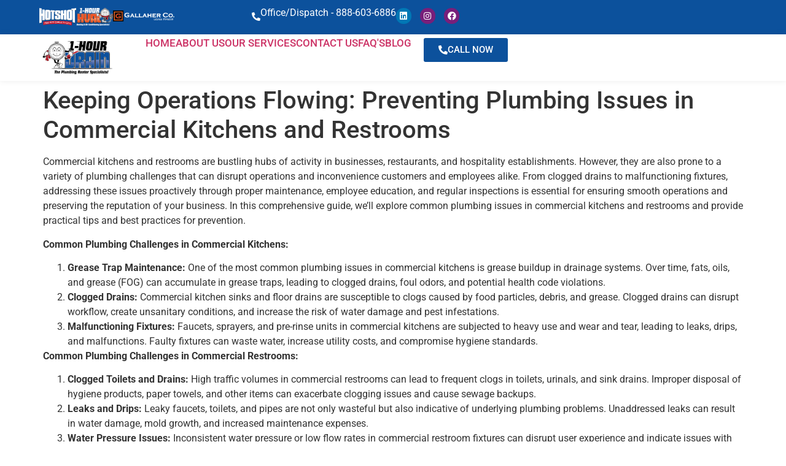

--- FILE ---
content_type: text/html; charset=UTF-8
request_url: https://1hourdrain.com/keeping-operations-flowing-preventing-plumbing-issues-in-commercial-kitchens-and-restrooms/
body_size: 16075
content:
<!doctype html>
<html lang="en">
<head>
	<meta charset="UTF-8">
	<meta name="viewport" content="width=device-width, initial-scale=1">
	<link rel="profile" href="https://gmpg.org/xfn/11">
	<meta name='robots' content='index, follow, max-image-preview:large, max-snippet:-1, max-video-preview:-1' />

	<!-- This site is optimized with the Yoast SEO plugin v26.7 - https://yoast.com/wordpress/plugins/seo/ -->
	<title>Keeping Operations Flowing: Preventing Plumbing Issues in Commercial Kitchens and Restrooms | 1hourdrain</title>
	<link rel="canonical" href="https://1hourdrain.com/keeping-operations-flowing-preventing-plumbing-issues-in-commercial-kitchens-and-restrooms/" />
	<meta property="og:locale" content="en_US" />
	<meta property="og:type" content="article" />
	<meta property="og:title" content="Keeping Operations Flowing: Preventing Plumbing Issues in Commercial Kitchens and Restrooms | 1hourdrain" />
	<meta property="og:description" content="Commercial kitchens and restrooms are bustling hubs of activity in businesses, restaurants, and hospitality establishments. However, they are also prone to a variety of plumbing challenges that can disrupt operations and inconvenience customers and employees alike. From clogged drains to malfunctioning fixtures, addressing these issues proactively through proper maintenance, employee education, and regular inspections is [&hellip;]" />
	<meta property="og:url" content="https://1hourdrain.com/keeping-operations-flowing-preventing-plumbing-issues-in-commercial-kitchens-and-restrooms/" />
	<meta property="og:site_name" content="1hourdrain" />
	<meta property="article:publisher" content="https://www.facebook.com/gallahercompany/" />
	<meta property="article:published_time" content="2024-03-11T07:44:47+00:00" />
	<meta property="og:image" content="https://1hourdrain.com/wp-content/uploads/2023/10/OIG-7.jpeg" />
	<meta property="og:image:width" content="1024" />
	<meta property="og:image:height" content="1024" />
	<meta property="og:image:type" content="image/jpeg" />
	<meta name="author" content="admin" />
	<meta name="twitter:card" content="summary_large_image" />
	<meta name="twitter:creator" content="@gallahercompany" />
	<meta name="twitter:site" content="@gallahercompany" />
	<meta name="twitter:label1" content="Written by" />
	<meta name="twitter:data1" content="admin" />
	<meta name="twitter:label2" content="Est. reading time" />
	<meta name="twitter:data2" content="4 minutes" />
	<script type="application/ld+json" class="yoast-schema-graph">{"@context":"https://schema.org","@graph":[{"@type":"Article","@id":"https://1hourdrain.com/keeping-operations-flowing-preventing-plumbing-issues-in-commercial-kitchens-and-restrooms/#article","isPartOf":{"@id":"https://1hourdrain.com/keeping-operations-flowing-preventing-plumbing-issues-in-commercial-kitchens-and-restrooms/"},"author":{"name":"admin","@id":"https://1hourdrain.com/#/schema/person/f99aa17880ff1b5738d323d23c102f32"},"headline":"Keeping Operations Flowing: Preventing Plumbing Issues in Commercial Kitchens and Restrooms","datePublished":"2024-03-11T07:44:47+00:00","mainEntityOfPage":{"@id":"https://1hourdrain.com/keeping-operations-flowing-preventing-plumbing-issues-in-commercial-kitchens-and-restrooms/"},"wordCount":752,"commentCount":0,"publisher":{"@id":"https://1hourdrain.com/#organization"},"articleSection":["Blog"],"inLanguage":"en","potentialAction":[{"@type":"CommentAction","name":"Comment","target":["https://1hourdrain.com/keeping-operations-flowing-preventing-plumbing-issues-in-commercial-kitchens-and-restrooms/#respond"]}]},{"@type":"WebPage","@id":"https://1hourdrain.com/keeping-operations-flowing-preventing-plumbing-issues-in-commercial-kitchens-and-restrooms/","url":"https://1hourdrain.com/keeping-operations-flowing-preventing-plumbing-issues-in-commercial-kitchens-and-restrooms/","name":"Keeping Operations Flowing: Preventing Plumbing Issues in Commercial Kitchens and Restrooms | 1hourdrain","isPartOf":{"@id":"https://1hourdrain.com/#website"},"datePublished":"2024-03-11T07:44:47+00:00","breadcrumb":{"@id":"https://1hourdrain.com/keeping-operations-flowing-preventing-plumbing-issues-in-commercial-kitchens-and-restrooms/#breadcrumb"},"inLanguage":"en","potentialAction":[{"@type":"ReadAction","target":["https://1hourdrain.com/keeping-operations-flowing-preventing-plumbing-issues-in-commercial-kitchens-and-restrooms/"]}]},{"@type":"BreadcrumbList","@id":"https://1hourdrain.com/keeping-operations-flowing-preventing-plumbing-issues-in-commercial-kitchens-and-restrooms/#breadcrumb","itemListElement":[{"@type":"ListItem","position":1,"name":"Home","item":"https://1hourdrain.com/"},{"@type":"ListItem","position":2,"name":"Keeping Operations Flowing: Preventing Plumbing Issues in Commercial Kitchens and Restrooms"}]},{"@type":"WebSite","@id":"https://1hourdrain.com/#website","url":"https://1hourdrain.com/","name":"1hourdrain","description":"The Plumbing Rooter Specialists","publisher":{"@id":"https://1hourdrain.com/#organization"},"potentialAction":[{"@type":"SearchAction","target":{"@type":"EntryPoint","urlTemplate":"https://1hourdrain.com/?s={search_term_string}"},"query-input":{"@type":"PropertyValueSpecification","valueRequired":true,"valueName":"search_term_string"}}],"inLanguage":"en"},{"@type":"Organization","@id":"https://1hourdrain.com/#organization","name":"1hourdrain","url":"https://1hourdrain.com/","logo":{"@type":"ImageObject","inLanguage":"en","@id":"https://1hourdrain.com/#/schema/logo/image/","url":"https://1hourdrain.com/wp-content/uploads/2023/10/1hrDrainfevicon.jpg","contentUrl":"https://1hourdrain.com/wp-content/uploads/2023/10/1hrDrainfevicon.jpg","width":337,"height":337,"caption":"1hourdrain"},"image":{"@id":"https://1hourdrain.com/#/schema/logo/image/"},"sameAs":["https://www.facebook.com/gallahercompany/","https://x.com/gallahercompany","https://www.yelp.com/biz/gallaher-company-san-jose"]},{"@type":"Person","@id":"https://1hourdrain.com/#/schema/person/f99aa17880ff1b5738d323d23c102f32","name":"admin","image":{"@type":"ImageObject","inLanguage":"en","@id":"https://1hourdrain.com/#/schema/person/image/","url":"https://secure.gravatar.com/avatar/9b9040aee0bd3f63324c83bc8838e771313cf21f100ceabff4b0186247fef03d?s=96&d=mm&r=g","contentUrl":"https://secure.gravatar.com/avatar/9b9040aee0bd3f63324c83bc8838e771313cf21f100ceabff4b0186247fef03d?s=96&d=mm&r=g","caption":"admin"},"sameAs":["https://1hourdrain.com"],"url":"https://1hourdrain.com/author/admin/"}]}</script>
	<!-- / Yoast SEO plugin. -->


<link rel="alternate" type="application/rss+xml" title="1hourdrain &raquo; Feed" href="https://1hourdrain.com/feed/" />
<link rel="alternate" type="application/rss+xml" title="1hourdrain &raquo; Comments Feed" href="https://1hourdrain.com/comments/feed/" />
<link rel="alternate" type="application/rss+xml" title="1hourdrain &raquo; Keeping Operations Flowing: Preventing Plumbing Issues in Commercial Kitchens and Restrooms Comments Feed" href="https://1hourdrain.com/keeping-operations-flowing-preventing-plumbing-issues-in-commercial-kitchens-and-restrooms/feed/" />
<link rel="alternate" title="oEmbed (JSON)" type="application/json+oembed" href="https://1hourdrain.com/wp-json/oembed/1.0/embed?url=https%3A%2F%2F1hourdrain.com%2Fkeeping-operations-flowing-preventing-plumbing-issues-in-commercial-kitchens-and-restrooms%2F" />
<link rel="alternate" title="oEmbed (XML)" type="text/xml+oembed" href="https://1hourdrain.com/wp-json/oembed/1.0/embed?url=https%3A%2F%2F1hourdrain.com%2Fkeeping-operations-flowing-preventing-plumbing-issues-in-commercial-kitchens-and-restrooms%2F&#038;format=xml" />
<style id='wp-img-auto-sizes-contain-inline-css'>
img:is([sizes=auto i],[sizes^="auto," i]){contain-intrinsic-size:3000px 1500px}
/*# sourceURL=wp-img-auto-sizes-contain-inline-css */
</style>

<style id='wp-emoji-styles-inline-css'>

	img.wp-smiley, img.emoji {
		display: inline !important;
		border: none !important;
		box-shadow: none !important;
		height: 1em !important;
		width: 1em !important;
		margin: 0 0.07em !important;
		vertical-align: -0.1em !important;
		background: none !important;
		padding: 0 !important;
	}
/*# sourceURL=wp-emoji-styles-inline-css */
</style>
<link rel='stylesheet' id='wp-block-library-css' href='https://1hourdrain.com/wp-includes/css/dist/block-library/style.min.css?ver=6.9' media='all' />
<style id='global-styles-inline-css'>
:root{--wp--preset--aspect-ratio--square: 1;--wp--preset--aspect-ratio--4-3: 4/3;--wp--preset--aspect-ratio--3-4: 3/4;--wp--preset--aspect-ratio--3-2: 3/2;--wp--preset--aspect-ratio--2-3: 2/3;--wp--preset--aspect-ratio--16-9: 16/9;--wp--preset--aspect-ratio--9-16: 9/16;--wp--preset--color--black: #000000;--wp--preset--color--cyan-bluish-gray: #abb8c3;--wp--preset--color--white: #ffffff;--wp--preset--color--pale-pink: #f78da7;--wp--preset--color--vivid-red: #cf2e2e;--wp--preset--color--luminous-vivid-orange: #ff6900;--wp--preset--color--luminous-vivid-amber: #fcb900;--wp--preset--color--light-green-cyan: #7bdcb5;--wp--preset--color--vivid-green-cyan: #00d084;--wp--preset--color--pale-cyan-blue: #8ed1fc;--wp--preset--color--vivid-cyan-blue: #0693e3;--wp--preset--color--vivid-purple: #9b51e0;--wp--preset--gradient--vivid-cyan-blue-to-vivid-purple: linear-gradient(135deg,rgb(6,147,227) 0%,rgb(155,81,224) 100%);--wp--preset--gradient--light-green-cyan-to-vivid-green-cyan: linear-gradient(135deg,rgb(122,220,180) 0%,rgb(0,208,130) 100%);--wp--preset--gradient--luminous-vivid-amber-to-luminous-vivid-orange: linear-gradient(135deg,rgb(252,185,0) 0%,rgb(255,105,0) 100%);--wp--preset--gradient--luminous-vivid-orange-to-vivid-red: linear-gradient(135deg,rgb(255,105,0) 0%,rgb(207,46,46) 100%);--wp--preset--gradient--very-light-gray-to-cyan-bluish-gray: linear-gradient(135deg,rgb(238,238,238) 0%,rgb(169,184,195) 100%);--wp--preset--gradient--cool-to-warm-spectrum: linear-gradient(135deg,rgb(74,234,220) 0%,rgb(151,120,209) 20%,rgb(207,42,186) 40%,rgb(238,44,130) 60%,rgb(251,105,98) 80%,rgb(254,248,76) 100%);--wp--preset--gradient--blush-light-purple: linear-gradient(135deg,rgb(255,206,236) 0%,rgb(152,150,240) 100%);--wp--preset--gradient--blush-bordeaux: linear-gradient(135deg,rgb(254,205,165) 0%,rgb(254,45,45) 50%,rgb(107,0,62) 100%);--wp--preset--gradient--luminous-dusk: linear-gradient(135deg,rgb(255,203,112) 0%,rgb(199,81,192) 50%,rgb(65,88,208) 100%);--wp--preset--gradient--pale-ocean: linear-gradient(135deg,rgb(255,245,203) 0%,rgb(182,227,212) 50%,rgb(51,167,181) 100%);--wp--preset--gradient--electric-grass: linear-gradient(135deg,rgb(202,248,128) 0%,rgb(113,206,126) 100%);--wp--preset--gradient--midnight: linear-gradient(135deg,rgb(2,3,129) 0%,rgb(40,116,252) 100%);--wp--preset--font-size--small: 13px;--wp--preset--font-size--medium: 20px;--wp--preset--font-size--large: 36px;--wp--preset--font-size--x-large: 42px;--wp--preset--spacing--20: 0.44rem;--wp--preset--spacing--30: 0.67rem;--wp--preset--spacing--40: 1rem;--wp--preset--spacing--50: 1.5rem;--wp--preset--spacing--60: 2.25rem;--wp--preset--spacing--70: 3.38rem;--wp--preset--spacing--80: 5.06rem;--wp--preset--shadow--natural: 6px 6px 9px rgba(0, 0, 0, 0.2);--wp--preset--shadow--deep: 12px 12px 50px rgba(0, 0, 0, 0.4);--wp--preset--shadow--sharp: 6px 6px 0px rgba(0, 0, 0, 0.2);--wp--preset--shadow--outlined: 6px 6px 0px -3px rgb(255, 255, 255), 6px 6px rgb(0, 0, 0);--wp--preset--shadow--crisp: 6px 6px 0px rgb(0, 0, 0);}:root { --wp--style--global--content-size: 800px;--wp--style--global--wide-size: 1200px; }:where(body) { margin: 0; }.wp-site-blocks > .alignleft { float: left; margin-right: 2em; }.wp-site-blocks > .alignright { float: right; margin-left: 2em; }.wp-site-blocks > .aligncenter { justify-content: center; margin-left: auto; margin-right: auto; }:where(.wp-site-blocks) > * { margin-block-start: 24px; margin-block-end: 0; }:where(.wp-site-blocks) > :first-child { margin-block-start: 0; }:where(.wp-site-blocks) > :last-child { margin-block-end: 0; }:root { --wp--style--block-gap: 24px; }:root :where(.is-layout-flow) > :first-child{margin-block-start: 0;}:root :where(.is-layout-flow) > :last-child{margin-block-end: 0;}:root :where(.is-layout-flow) > *{margin-block-start: 24px;margin-block-end: 0;}:root :where(.is-layout-constrained) > :first-child{margin-block-start: 0;}:root :where(.is-layout-constrained) > :last-child{margin-block-end: 0;}:root :where(.is-layout-constrained) > *{margin-block-start: 24px;margin-block-end: 0;}:root :where(.is-layout-flex){gap: 24px;}:root :where(.is-layout-grid){gap: 24px;}.is-layout-flow > .alignleft{float: left;margin-inline-start: 0;margin-inline-end: 2em;}.is-layout-flow > .alignright{float: right;margin-inline-start: 2em;margin-inline-end: 0;}.is-layout-flow > .aligncenter{margin-left: auto !important;margin-right: auto !important;}.is-layout-constrained > .alignleft{float: left;margin-inline-start: 0;margin-inline-end: 2em;}.is-layout-constrained > .alignright{float: right;margin-inline-start: 2em;margin-inline-end: 0;}.is-layout-constrained > .aligncenter{margin-left: auto !important;margin-right: auto !important;}.is-layout-constrained > :where(:not(.alignleft):not(.alignright):not(.alignfull)){max-width: var(--wp--style--global--content-size);margin-left: auto !important;margin-right: auto !important;}.is-layout-constrained > .alignwide{max-width: var(--wp--style--global--wide-size);}body .is-layout-flex{display: flex;}.is-layout-flex{flex-wrap: wrap;align-items: center;}.is-layout-flex > :is(*, div){margin: 0;}body .is-layout-grid{display: grid;}.is-layout-grid > :is(*, div){margin: 0;}body{padding-top: 0px;padding-right: 0px;padding-bottom: 0px;padding-left: 0px;}a:where(:not(.wp-element-button)){text-decoration: underline;}:root :where(.wp-element-button, .wp-block-button__link){background-color: #32373c;border-width: 0;color: #fff;font-family: inherit;font-size: inherit;font-style: inherit;font-weight: inherit;letter-spacing: inherit;line-height: inherit;padding-top: calc(0.667em + 2px);padding-right: calc(1.333em + 2px);padding-bottom: calc(0.667em + 2px);padding-left: calc(1.333em + 2px);text-decoration: none;text-transform: inherit;}.has-black-color{color: var(--wp--preset--color--black) !important;}.has-cyan-bluish-gray-color{color: var(--wp--preset--color--cyan-bluish-gray) !important;}.has-white-color{color: var(--wp--preset--color--white) !important;}.has-pale-pink-color{color: var(--wp--preset--color--pale-pink) !important;}.has-vivid-red-color{color: var(--wp--preset--color--vivid-red) !important;}.has-luminous-vivid-orange-color{color: var(--wp--preset--color--luminous-vivid-orange) !important;}.has-luminous-vivid-amber-color{color: var(--wp--preset--color--luminous-vivid-amber) !important;}.has-light-green-cyan-color{color: var(--wp--preset--color--light-green-cyan) !important;}.has-vivid-green-cyan-color{color: var(--wp--preset--color--vivid-green-cyan) !important;}.has-pale-cyan-blue-color{color: var(--wp--preset--color--pale-cyan-blue) !important;}.has-vivid-cyan-blue-color{color: var(--wp--preset--color--vivid-cyan-blue) !important;}.has-vivid-purple-color{color: var(--wp--preset--color--vivid-purple) !important;}.has-black-background-color{background-color: var(--wp--preset--color--black) !important;}.has-cyan-bluish-gray-background-color{background-color: var(--wp--preset--color--cyan-bluish-gray) !important;}.has-white-background-color{background-color: var(--wp--preset--color--white) !important;}.has-pale-pink-background-color{background-color: var(--wp--preset--color--pale-pink) !important;}.has-vivid-red-background-color{background-color: var(--wp--preset--color--vivid-red) !important;}.has-luminous-vivid-orange-background-color{background-color: var(--wp--preset--color--luminous-vivid-orange) !important;}.has-luminous-vivid-amber-background-color{background-color: var(--wp--preset--color--luminous-vivid-amber) !important;}.has-light-green-cyan-background-color{background-color: var(--wp--preset--color--light-green-cyan) !important;}.has-vivid-green-cyan-background-color{background-color: var(--wp--preset--color--vivid-green-cyan) !important;}.has-pale-cyan-blue-background-color{background-color: var(--wp--preset--color--pale-cyan-blue) !important;}.has-vivid-cyan-blue-background-color{background-color: var(--wp--preset--color--vivid-cyan-blue) !important;}.has-vivid-purple-background-color{background-color: var(--wp--preset--color--vivid-purple) !important;}.has-black-border-color{border-color: var(--wp--preset--color--black) !important;}.has-cyan-bluish-gray-border-color{border-color: var(--wp--preset--color--cyan-bluish-gray) !important;}.has-white-border-color{border-color: var(--wp--preset--color--white) !important;}.has-pale-pink-border-color{border-color: var(--wp--preset--color--pale-pink) !important;}.has-vivid-red-border-color{border-color: var(--wp--preset--color--vivid-red) !important;}.has-luminous-vivid-orange-border-color{border-color: var(--wp--preset--color--luminous-vivid-orange) !important;}.has-luminous-vivid-amber-border-color{border-color: var(--wp--preset--color--luminous-vivid-amber) !important;}.has-light-green-cyan-border-color{border-color: var(--wp--preset--color--light-green-cyan) !important;}.has-vivid-green-cyan-border-color{border-color: var(--wp--preset--color--vivid-green-cyan) !important;}.has-pale-cyan-blue-border-color{border-color: var(--wp--preset--color--pale-cyan-blue) !important;}.has-vivid-cyan-blue-border-color{border-color: var(--wp--preset--color--vivid-cyan-blue) !important;}.has-vivid-purple-border-color{border-color: var(--wp--preset--color--vivid-purple) !important;}.has-vivid-cyan-blue-to-vivid-purple-gradient-background{background: var(--wp--preset--gradient--vivid-cyan-blue-to-vivid-purple) !important;}.has-light-green-cyan-to-vivid-green-cyan-gradient-background{background: var(--wp--preset--gradient--light-green-cyan-to-vivid-green-cyan) !important;}.has-luminous-vivid-amber-to-luminous-vivid-orange-gradient-background{background: var(--wp--preset--gradient--luminous-vivid-amber-to-luminous-vivid-orange) !important;}.has-luminous-vivid-orange-to-vivid-red-gradient-background{background: var(--wp--preset--gradient--luminous-vivid-orange-to-vivid-red) !important;}.has-very-light-gray-to-cyan-bluish-gray-gradient-background{background: var(--wp--preset--gradient--very-light-gray-to-cyan-bluish-gray) !important;}.has-cool-to-warm-spectrum-gradient-background{background: var(--wp--preset--gradient--cool-to-warm-spectrum) !important;}.has-blush-light-purple-gradient-background{background: var(--wp--preset--gradient--blush-light-purple) !important;}.has-blush-bordeaux-gradient-background{background: var(--wp--preset--gradient--blush-bordeaux) !important;}.has-luminous-dusk-gradient-background{background: var(--wp--preset--gradient--luminous-dusk) !important;}.has-pale-ocean-gradient-background{background: var(--wp--preset--gradient--pale-ocean) !important;}.has-electric-grass-gradient-background{background: var(--wp--preset--gradient--electric-grass) !important;}.has-midnight-gradient-background{background: var(--wp--preset--gradient--midnight) !important;}.has-small-font-size{font-size: var(--wp--preset--font-size--small) !important;}.has-medium-font-size{font-size: var(--wp--preset--font-size--medium) !important;}.has-large-font-size{font-size: var(--wp--preset--font-size--large) !important;}.has-x-large-font-size{font-size: var(--wp--preset--font-size--x-large) !important;}
:root :where(.wp-block-pullquote){font-size: 1.5em;line-height: 1.6;}
/*# sourceURL=global-styles-inline-css */
</style>
<link rel='stylesheet' id='hello-elementor-css' href='https://1hourdrain.com/wp-content/themes/hello-elementor/assets/css/reset.css?ver=3.4.5' media='all' />
<link rel='stylesheet' id='hello-elementor-theme-style-css' href='https://1hourdrain.com/wp-content/themes/hello-elementor/assets/css/theme.css?ver=3.4.5' media='all' />
<link rel='stylesheet' id='hello-elementor-header-footer-css' href='https://1hourdrain.com/wp-content/themes/hello-elementor/assets/css/header-footer.css?ver=3.4.5' media='all' />
<link rel='stylesheet' id='elementor-frontend-css' href='https://1hourdrain.com/wp-content/plugins/elementor/assets/css/frontend.min.css?ver=3.34.1' media='all' />
<link rel='stylesheet' id='elementor-post-7-css' href='https://1hourdrain.com/wp-content/uploads/elementor/css/post-7.css?ver=1768426507' media='all' />
<link rel='stylesheet' id='elementor-icons-css' href='https://1hourdrain.com/wp-content/plugins/elementor/assets/lib/eicons/css/elementor-icons.min.css?ver=5.45.0' media='all' />
<link rel='stylesheet' id='elementor-pro-css' href='https://1hourdrain.com/wp-content/plugins/elementor-pro/assets/css/frontend.min.css?ver=3.17.0' media='all' />
<link rel='stylesheet' id='elementor-post-27-css' href='https://1hourdrain.com/wp-content/uploads/elementor/css/post-27.css?ver=1768426508' media='all' />
<link rel='stylesheet' id='elementor-post-40-css' href='https://1hourdrain.com/wp-content/uploads/elementor/css/post-40.css?ver=1768426509' media='all' />
<link rel='stylesheet' id='elementor-gf-local-roboto-css' href='https://1hourdrain.com/wp-content/uploads/elementor/google-fonts/css/roboto.css?ver=1742262463' media='all' />
<link rel='stylesheet' id='elementor-gf-local-robotoslab-css' href='https://1hourdrain.com/wp-content/uploads/elementor/google-fonts/css/robotoslab.css?ver=1742262466' media='all' />
<link rel='stylesheet' id='elementor-gf-local-inter-css' href='https://1hourdrain.com/wp-content/uploads/elementor/google-fonts/css/inter.css?ver=1742262474' media='all' />
<link rel='stylesheet' id='elementor-icons-shared-0-css' href='https://1hourdrain.com/wp-content/plugins/elementor/assets/lib/font-awesome/css/fontawesome.min.css?ver=5.15.3' media='all' />
<link rel='stylesheet' id='elementor-icons-fa-solid-css' href='https://1hourdrain.com/wp-content/plugins/elementor/assets/lib/font-awesome/css/solid.min.css?ver=5.15.3' media='all' />
<link rel='stylesheet' id='elementor-icons-fa-brands-css' href='https://1hourdrain.com/wp-content/plugins/elementor/assets/lib/font-awesome/css/brands.min.css?ver=5.15.3' media='all' />
<link rel='stylesheet' id='elementor-icons-fa-regular-css' href='https://1hourdrain.com/wp-content/plugins/elementor/assets/lib/font-awesome/css/regular.min.css?ver=5.15.3' media='all' />
<link rel="https://api.w.org/" href="https://1hourdrain.com/wp-json/" /><link rel="alternate" title="JSON" type="application/json" href="https://1hourdrain.com/wp-json/wp/v2/posts/429" /><link rel="EditURI" type="application/rsd+xml" title="RSD" href="https://1hourdrain.com/xmlrpc.php?rsd" />
<meta name="generator" content="WordPress 6.9" />
<link rel='shortlink' href='https://1hourdrain.com/?p=429' />
<meta name="generator" content="Elementor 3.34.1; features: additional_custom_breakpoints; settings: css_print_method-external, google_font-enabled, font_display-swap">
			<style>
				.e-con.e-parent:nth-of-type(n+4):not(.e-lazyloaded):not(.e-no-lazyload),
				.e-con.e-parent:nth-of-type(n+4):not(.e-lazyloaded):not(.e-no-lazyload) * {
					background-image: none !important;
				}
				@media screen and (max-height: 1024px) {
					.e-con.e-parent:nth-of-type(n+3):not(.e-lazyloaded):not(.e-no-lazyload),
					.e-con.e-parent:nth-of-type(n+3):not(.e-lazyloaded):not(.e-no-lazyload) * {
						background-image: none !important;
					}
				}
				@media screen and (max-height: 640px) {
					.e-con.e-parent:nth-of-type(n+2):not(.e-lazyloaded):not(.e-no-lazyload),
					.e-con.e-parent:nth-of-type(n+2):not(.e-lazyloaded):not(.e-no-lazyload) * {
						background-image: none !important;
					}
				}
			</style>
			<link rel="icon" href="https://1hourdrain.com/wp-content/uploads/2023/10/cropped-1hrDrainfevicon-32x32.jpg" sizes="32x32" />
<link rel="icon" href="https://1hourdrain.com/wp-content/uploads/2023/10/cropped-1hrDrainfevicon-192x192.jpg" sizes="192x192" />
<link rel="apple-touch-icon" href="https://1hourdrain.com/wp-content/uploads/2023/10/cropped-1hrDrainfevicon-180x180.jpg" />
<meta name="msapplication-TileImage" content="https://1hourdrain.com/wp-content/uploads/2023/10/cropped-1hrDrainfevicon-270x270.jpg" />
		<style id="wp-custom-css">
			/* edit the hamburger and close icon colors here */

.lytbox-button {
	--hamburger-color: #000;
	--close-x-color: #fff;
	display: block;
	height: 18px;
	cursor: pointer;
	position: relative;
	z-index: 101;
}


/* must add in elementor template ID number to make the menu full width */
.elementor-276 {
	width: 100%;
}




/* end editing */

.lytbox-navigation {
	position: fixed;
	top: 0;
	left: 0;
	transform: translateX(100%);
	overflow: hidden;
	transition: transform 0.2s;
	width: 100%;
	height: 100vh;
	z-index: 100;
}

.lytbox-navigation {
	display: flex;
	justify-content: center;
	align-items: center;
}




/* toggle hamburger*/

.lytbox-button .hamburguer {
	position: relative;
}

.lytbox-button .hamburguer span{
	display: block;
	height: 2px;
	width: 24px;
	background: var(--hamburger-color);
	transform-origin: 50% 50%;
	transition: all 0.1s 0.2s ease, transform 0.2s ease;
}

.lytbox-button .hamburguer span:nth-child(2) {
	transform: translate(0, 6px);
}

.lytbox-button .hamburguer span:nth-child(3) {
	transform: translate(0, 12px);
		
}

.lytbox-nav_control {
	position: absolute;
	left: -9999px;
	width: 100%;
	clip: rect(0, 0, 0, 0);
}

.lytbox-nav_control:checked~.lytbox-navigation {
	transform: translateX(0);
	opacity: 1;
	transition: transform 0.3s, opacity 0.3s;
}

.lytbox-nav_control:checked~.lytbox-button .hamburguer {
	transition: all 0.1s 0s ease;
}





/* closed X */

.lytbox-nav_control:checked~.lytbox-button .hamburguer span {
	background: var(--close-x-color);
	transition: all 0.1s ease, transform 0.1s 0.2s ease;
}

.lytbox-nav_control:checked~.lytbox-button .hamburguer span:first-child {
	opacity: 0;
}

.lytbox-nav_control:checked~.lytbox-button  .hamburguer span:nth-child(2) {
	transform: translate(0, 6px) rotate(45deg);
}

.lytbox-nav_control:checked~.lytbox-button .hamburguer span:nth-child(3) {
	transform: translate(0, 4px) rotate(-45deg);

}		</style>
		</head>
<body data-rsssl=1 class="wp-singular post-template-default single single-post postid-429 single-format-standard wp-embed-responsive wp-theme-hello-elementor hello-elementor-default elementor-default elementor-kit-7">


<a class="skip-link screen-reader-text" href="#content">Skip to content</a>

		<div data-elementor-type="header" data-elementor-id="27" class="elementor elementor-27 elementor-location-header" data-elementor-post-type="elementor_library">
					<div class="elementor-section-wrap">
						<div class="elementor-element elementor-element-373625c7 e-con-full e-flex e-con e-parent" data-id="373625c7" data-element_type="container" data-settings="{&quot;background_background&quot;:&quot;classic&quot;}">
		<div class="elementor-element elementor-element-2ab43e27 e-con-full e-flex e-con e-child" data-id="2ab43e27" data-element_type="container" data-settings="{&quot;background_background&quot;:&quot;classic&quot;}">
				<div class="elementor-element elementor-element-5cf3947 elementor-widget elementor-widget-image" data-id="5cf3947" data-element_type="widget" data-widget_type="image.default">
				<div class="elementor-widget-container">
																<a href="https://hotshotrestoration.com/">
							<img width="770" height="368" src="https://1hourdrain.com/wp-content/uploads/2023/10/Logo-White-1.png" class="attachment-large size-large wp-image-348" alt="" srcset="https://1hourdrain.com/wp-content/uploads/2023/10/Logo-White-1.png 770w, https://1hourdrain.com/wp-content/uploads/2023/10/Logo-White-1-300x143.png 300w, https://1hourdrain.com/wp-content/uploads/2023/10/Logo-White-1-768x367.png 768w" sizes="(max-width: 770px) 100vw, 770px" />								</a>
															</div>
				</div>
				<div class="elementor-element elementor-element-dfd6d6b elementor-widget elementor-widget-image" data-id="dfd6d6b" data-element_type="widget" data-widget_type="image.default">
				<div class="elementor-widget-container">
																<a href="https://1hourhvac.com/">
							<img width="800" height="385" src="https://1hourdrain.com/wp-content/uploads/2023/10/hvac-white-1-1024x493.png" class="attachment-large size-large wp-image-349" alt="" srcset="https://1hourdrain.com/wp-content/uploads/2023/10/hvac-white-1-1024x493.png 1024w, https://1hourdrain.com/wp-content/uploads/2023/10/hvac-white-1-300x145.png 300w, https://1hourdrain.com/wp-content/uploads/2023/10/hvac-white-1-768x370.png 768w, https://1hourdrain.com/wp-content/uploads/2023/10/hvac-white-1.png 1200w" sizes="(max-width: 800px) 100vw, 800px" />								</a>
															</div>
				</div>
				<div class="elementor-element elementor-element-f1398dd elementor-widget elementor-widget-image" data-id="f1398dd" data-element_type="widget" data-widget_type="image.default">
				<div class="elementor-widget-container">
																<a href="https://gallaherco.com/">
							<img width="288" height="53" src="https://1hourdrain.com/wp-content/uploads/2023/10/logowhite-1.png" class="attachment-large size-large wp-image-350" alt="" />								</a>
															</div>
				</div>
				</div>
		<div class="elementor-element elementor-element-a3c908a e-con-full e-flex e-con e-child" data-id="a3c908a" data-element_type="container">
				<div class="elementor-element elementor-element-f90fa8f elementor-view-default elementor-widget elementor-widget-icon" data-id="f90fa8f" data-element_type="widget" data-widget_type="icon.default">
				<div class="elementor-widget-container">
							<div class="elementor-icon-wrapper">
			<div class="elementor-icon">
			<i aria-hidden="true" class="fas fa-phone-alt"></i>			</div>
		</div>
						</div>
				</div>
				<div class="elementor-element elementor-element-8995f0e elementor-widget elementor-widget-heading" data-id="8995f0e" data-element_type="widget" data-widget_type="heading.default">
				<div class="elementor-widget-container">
					<h2 class="elementor-heading-title elementor-size-default">Office/Dispatch - 888-603-6886	</h2>				</div>
				</div>
				<div class="elementor-element elementor-element-01d2330 e-grid-align-right e-grid-align-mobile-center elementor-widget__width-auto elementor-shape-rounded elementor-grid-0 elementor-widget elementor-widget-social-icons" data-id="01d2330" data-element_type="widget" data-widget_type="social-icons.default">
				<div class="elementor-widget-container">
							<div class="elementor-social-icons-wrapper elementor-grid" role="list">
							<span class="elementor-grid-item" role="listitem">
					<a class="elementor-icon elementor-social-icon elementor-social-icon-linkedin elementor-animation-push elementor-repeater-item-2ffba9f" href="https://www.linkedin.com/company/1hour-drain/?viewAsMember=true" target="_blank">
						<span class="elementor-screen-only">Linkedin</span>
						<i aria-hidden="true" class="fab fa-linkedin"></i>					</a>
				</span>
							<span class="elementor-grid-item" role="listitem">
					<a class="elementor-icon elementor-social-icon elementor-social-icon-instagram elementor-animation-push elementor-repeater-item-8ddf488" href="https://www.instagram.com/1hourdrain/" target="_blank">
						<span class="elementor-screen-only">Instagram</span>
						<i aria-hidden="true" class="fab fa-instagram"></i>					</a>
				</span>
							<span class="elementor-grid-item" role="listitem">
					<a class="elementor-icon elementor-social-icon elementor-social-icon-facebook elementor-animation-push elementor-repeater-item-218d111" href="https://www.facebook.com/1hourdrainplumbing" target="_blank">
						<span class="elementor-screen-only">Facebook</span>
						<i aria-hidden="true" class="fab fa-facebook"></i>					</a>
				</span>
					</div>
						</div>
				</div>
				</div>
				</div>
		<div class="elementor-element elementor-element-1b9fc84a elementor-hidden-tablet elementor-hidden-mobile e-con-full e-flex e-con e-parent" data-id="1b9fc84a" data-element_type="container" data-settings="{&quot;background_background&quot;:&quot;classic&quot;,&quot;sticky&quot;:&quot;top&quot;,&quot;sticky_on&quot;:[&quot;desktop&quot;,&quot;tablet&quot;,&quot;mobile&quot;],&quot;sticky_offset&quot;:0,&quot;sticky_effects_offset&quot;:0}">
		<div class="elementor-element elementor-element-77de4ecc e-con-full e-flex e-con e-child" data-id="77de4ecc" data-element_type="container">
				<div class="elementor-element elementor-element-44e43087 elementor-widget__width-inherit elementor-widget elementor-widget-image" data-id="44e43087" data-element_type="widget" data-widget_type="image.default">
				<div class="elementor-widget-container">
																<a href="/">
							<img width="292" height="138" src="https://1hourdrain.com/wp-content/uploads/2023/10/1hrDrain-02.jpg" class="attachment-large size-large wp-image-46" alt="" />								</a>
															</div>
				</div>
				</div>
		<div class="elementor-element elementor-element-4ba255f3 e-con-full e-flex e-con e-child" data-id="4ba255f3" data-element_type="container">
				<div class="elementor-element elementor-element-0d146fa elementor-widget elementor-widget-heading" data-id="0d146fa" data-element_type="widget" data-widget_type="heading.default">
				<div class="elementor-widget-container">
					<h2 class="elementor-heading-title elementor-size-default"><a href="https://1hourdrain.com/">Home</a></h2>				</div>
				</div>
				<div class="elementor-element elementor-element-ce405ac elementor-widget elementor-widget-heading" data-id="ce405ac" data-element_type="widget" data-widget_type="heading.default">
				<div class="elementor-widget-container">
					<h2 class="elementor-heading-title elementor-size-default"><a href="https://1hourdrain.com/about-us/">About Us</a></h2>				</div>
				</div>
				<div class="elementor-element elementor-element-6449259 elementor-widget elementor-widget-heading" data-id="6449259" data-element_type="widget" data-widget_type="heading.default">
				<div class="elementor-widget-container">
					<h2 class="elementor-heading-title elementor-size-default"><a href="https://1hourdrain.com/our-services/">Our Services</a></h2>				</div>
				</div>
				<div class="elementor-element elementor-element-3374e72 elementor-widget elementor-widget-heading" data-id="3374e72" data-element_type="widget" data-widget_type="heading.default">
				<div class="elementor-widget-container">
					<h2 class="elementor-heading-title elementor-size-default"><a href="https://1hourdrain.com/contact-us/">Contact us</a></h2>				</div>
				</div>
				<div class="elementor-element elementor-element-81488e9 elementor-widget elementor-widget-heading" data-id="81488e9" data-element_type="widget" data-widget_type="heading.default">
				<div class="elementor-widget-container">
					<h2 class="elementor-heading-title elementor-size-default"><a href="https://1hourdrain.com/faqs/">faq's</a></h2>				</div>
				</div>
				<div class="elementor-element elementor-element-1e02dae elementor-widget elementor-widget-heading" data-id="1e02dae" data-element_type="widget" data-widget_type="heading.default">
				<div class="elementor-widget-container">
					<h2 class="elementor-heading-title elementor-size-default"><a href="https://1hourdrain.com/blog/">blog</a></h2>				</div>
				</div>
				<div class="elementor-element elementor-element-6ed56c31 elementor-widget elementor-widget-button" data-id="6ed56c31" data-element_type="widget" data-widget_type="button.default">
				<div class="elementor-widget-container">
									<div class="elementor-button-wrapper">
					<a class="elementor-button elementor-button-link elementor-size-sm" href="tel:408-825-1362">
						<span class="elementor-button-content-wrapper">
						<span class="elementor-button-icon">
				<i aria-hidden="true" class="fas fa-phone-alt"></i>			</span>
									<span class="elementor-button-text">CALL NOW</span>
					</span>
					</a>
				</div>
								</div>
				</div>
				</div>
				</div>
		<div class="elementor-element elementor-element-4a5f8cc4 elementor-hidden-desktop e-flex e-con-boxed e-con e-parent" data-id="4a5f8cc4" data-element_type="container" data-settings="{&quot;background_background&quot;:&quot;classic&quot;,&quot;sticky&quot;:&quot;top&quot;,&quot;sticky_on&quot;:[&quot;desktop&quot;,&quot;tablet&quot;,&quot;mobile&quot;],&quot;sticky_offset&quot;:0,&quot;sticky_effects_offset&quot;:0}">
					<div class="e-con-inner">
		<div class="elementor-element elementor-element-13c440d9 e-con-full e-flex e-con e-child" data-id="13c440d9" data-element_type="container">
				<div class="elementor-element elementor-element-3494c0a4 elementor-widget-mobile__width-initial elementor-widget elementor-widget-image" data-id="3494c0a4" data-element_type="widget" data-widget_type="image.default">
				<div class="elementor-widget-container">
																<a href="/">
							<img width="292" height="138" src="https://1hourdrain.com/wp-content/uploads/2023/10/1hrDrain-02.jpg" class="attachment-large size-large wp-image-46" alt="" />								</a>
															</div>
				</div>
				</div>
		<div class="elementor-element elementor-element-29d7d0cd e-con-full e-flex e-con e-child" data-id="29d7d0cd" data-element_type="container">
				<div class="elementor-element elementor-element-4c12b646 elementor-widget elementor-widget-html" data-id="4c12b646" data-element_type="widget" data-widget_type="html.default">
				<div class="elementor-widget-container">
					<!- for using the Nav Menu widget in the mobile menu ->
<input type="checkbox" id="nav-control" class="lytbox-nav_control">
<label for="nav-control" class="lytbox-button">
    <div class="hamburguer">
        <span></span>
        <span></span>
        <span></span>
    </div>
</label>




<div class="lytbox-navigation">

		<div data-elementor-type="section" data-elementor-id="276" class="elementor elementor-276 elementor-location-header" data-elementor-post-type="elementor_library">
					<div class="elementor-section-wrap">
						<div class="elementor-element elementor-element-170d04a6 e-con-full e-flex e-con e-parent" data-id="170d04a6" data-element_type="container" data-settings="{&quot;background_background&quot;:&quot;classic&quot;}">
				<div class="elementor-element elementor-element-4520e8b7 elementor-nav-menu--dropdown-none elementor-widget elementor-widget-nav-menu" data-id="4520e8b7" data-element_type="widget" data-settings="{&quot;layout&quot;:&quot;vertical&quot;,&quot;submenu_icon&quot;:{&quot;value&quot;:&quot;&lt;i class=\&quot;fas fa-caret-down\&quot;&gt;&lt;\/i&gt;&quot;,&quot;library&quot;:&quot;fa-solid&quot;}}" data-widget_type="nav-menu.default">
				<div class="elementor-widget-container">
								<nav class="elementor-nav-menu--main elementor-nav-menu__container elementor-nav-menu--layout-vertical e--pointer-none">
				<ul id="menu-1-4520e8b7" class="elementor-nav-menu sm-vertical"><li class="menu-item menu-item-type-post_type menu-item-object-page menu-item-home menu-item-34"><a href="https://1hourdrain.com/" class="elementor-item">Home</a></li>
<li class="menu-item menu-item-type-post_type menu-item-object-page menu-item-35"><a href="https://1hourdrain.com/about-us/" class="elementor-item">About Us</a></li>
<li class="menu-item menu-item-type-post_type menu-item-object-page menu-item-39"><a href="https://1hourdrain.com/our-services/" class="elementor-item">Our Services</a></li>
<li class="menu-item menu-item-type-post_type menu-item-object-page menu-item-37"><a href="https://1hourdrain.com/contact-us/" class="elementor-item">Contact Us</a></li>
<li class="menu-item menu-item-type-post_type menu-item-object-page menu-item-38"><a href="https://1hourdrain.com/faqs/" class="elementor-item">FAQ’s</a></li>
<li class="menu-item menu-item-type-post_type menu-item-object-page menu-item-36"><a href="https://1hourdrain.com/blog/" class="elementor-item">Blog</a></li>
</ul>			</nav>
						<nav class="elementor-nav-menu--dropdown elementor-nav-menu__container" aria-hidden="true">
				<ul id="menu-2-4520e8b7" class="elementor-nav-menu sm-vertical"><li class="menu-item menu-item-type-post_type menu-item-object-page menu-item-home menu-item-34"><a href="https://1hourdrain.com/" class="elementor-item" tabindex="-1">Home</a></li>
<li class="menu-item menu-item-type-post_type menu-item-object-page menu-item-35"><a href="https://1hourdrain.com/about-us/" class="elementor-item" tabindex="-1">About Us</a></li>
<li class="menu-item menu-item-type-post_type menu-item-object-page menu-item-39"><a href="https://1hourdrain.com/our-services/" class="elementor-item" tabindex="-1">Our Services</a></li>
<li class="menu-item menu-item-type-post_type menu-item-object-page menu-item-37"><a href="https://1hourdrain.com/contact-us/" class="elementor-item" tabindex="-1">Contact Us</a></li>
<li class="menu-item menu-item-type-post_type menu-item-object-page menu-item-38"><a href="https://1hourdrain.com/faqs/" class="elementor-item" tabindex="-1">FAQ’s</a></li>
<li class="menu-item menu-item-type-post_type menu-item-object-page menu-item-36"><a href="https://1hourdrain.com/blog/" class="elementor-item" tabindex="-1">Blog</a></li>
</ul>			</nav>
						</div>
				</div>
				</div>
							</div>
				</div>
		

</div>				</div>
				</div>
				</div>
					</div>
				</div>
							</div>
				</div>
		
<main id="content" class="site-main post-429 post type-post status-publish format-standard hentry category-blogs">

			<div class="page-header">
			<h1 class="entry-title">Keeping Operations Flowing: Preventing Plumbing Issues in Commercial Kitchens and Restrooms</h1>		</div>
	
	<div class="page-content">
		
<p>Commercial kitchens and restrooms are bustling hubs of activity in businesses, restaurants, and hospitality establishments. However, they are also prone to a variety of plumbing challenges that can disrupt operations and inconvenience customers and employees alike. From clogged drains to malfunctioning fixtures, addressing these issues proactively through proper maintenance, employee education, and regular inspections is essential for ensuring smooth operations and preserving the reputation of your business. In this comprehensive guide, we&#8217;ll explore common plumbing issues in commercial kitchens and restrooms and provide practical tips and best practices for prevention.</p>



<p><strong>Common Plumbing Challenges in Commercial Kitchens:</strong></p>



<ol class="wp-block-list">
<li><strong>Grease Trap Maintenance:</strong> One of the most common plumbing issues in commercial kitchens is grease buildup in drainage systems. Over time, fats, oils, and grease (FOG) can accumulate in grease traps, leading to clogged drains, foul odors, and potential health code violations.</li>



<li><strong>Clogged Drains:</strong> Commercial kitchen sinks and floor drains are susceptible to clogs caused by food particles, debris, and grease. Clogged drains can disrupt workflow, create unsanitary conditions, and increase the risk of water damage and pest infestations.</li>



<li><strong>Malfunctioning Fixtures:</strong> Faucets, sprayers, and pre-rinse units in commercial kitchens are subjected to heavy use and wear and tear, leading to leaks, drips, and malfunctions. Faulty fixtures can waste water, increase utility costs, and compromise hygiene standards.</li>
</ol>



<p><strong>Common Plumbing Challenges in Commercial Restrooms:</strong></p>



<ol class="wp-block-list">
<li><strong>Clogged Toilets and Drains:</strong> High traffic volumes in commercial restrooms can lead to frequent clogs in toilets, urinals, and sink drains. Improper disposal of hygiene products, paper towels, and other items can exacerbate clogging issues and cause sewage backups.</li>



<li><strong>Leaks and Drips:</strong> Leaky faucets, toilets, and pipes are not only wasteful but also indicative of underlying plumbing problems. Unaddressed leaks can result in water damage, mold growth, and increased maintenance expenses.</li>



<li><strong>Water Pressure Issues:</strong> Inconsistent water pressure or low flow rates in commercial restroom fixtures can disrupt user experience and indicate issues with water supply lines, valves, or pressure regulators.</li>
</ol>



<p><strong>Practical Tips for Preventing Plumbing Issues:</strong></p>



<ol class="wp-block-list">
<li><strong>Implement Regular Maintenance Programs:</strong> Establish a routine maintenance schedule for plumbing systems in commercial kitchens and restrooms. This should include cleaning grease traps, snaking drains, inspecting fixtures, and checking for leaks and other signs of wear.</li>



<li><strong>Educate Staff on Best Practices:</strong> Train kitchen and restroom staff on proper waste disposal techniques, such as scraping food scraps into trash bins rather than rinsing them down the sink. Encourage employees to report any plumbing issues promptly to prevent small problems from escalating into major disruptions.</li>



<li><strong>Install Grease Traps and Strainers:</strong> Equip sinks and floor drains in commercial kitchens with grease traps and strainers to capture FOG and solid debris before they enter the plumbing system. Regularly clean and maintain grease traps to prevent clogs and odors.</li>



<li><strong>Promote Water Conservation:</strong> Encourage water-saving practices in commercial restrooms, such as installing low-flow toilets, urinals, and faucets. Consider retrofitting existing fixtures with aerators or sensor-activated controls to reduce water consumption without sacrificing performance.</li>



<li><strong>Perform Regular Inspections:</strong> Conduct thorough inspections of plumbing systems in commercial kitchens and restrooms to identify potential issues before they escalate. Look for signs of leaks, corrosion, rust, or damage to pipes, fixtures, and seals.</li>



<li><strong>Address Maintenance Issues Promptly:</strong> Take immediate action to address plumbing maintenance issues as soon as they are detected. This includes repairing leaks, unclogging drains, replacing worn-out seals or gaskets, and adjusting water pressure settings as needed.</li>



<li><strong>Schedule Professional Cleanings:</strong> Consider hiring professional plumbing contractors to perform periodic cleanings and inspections of grease traps, sewer lines, and drainage systems. Professional cleanings can remove stubborn buildup and prevent recurring clogs and blockages.</li>



<li><strong>Monitor Water Quality:</strong> Regularly test and monitor water quality in commercial kitchens and restrooms to ensure compliance with health and safety standards. Address any issues related to water quality, such as sediment buildup or mineral deposits, promptly to prevent damage to plumbing fixtures and appliances.</li>
</ol>



<p><strong>Conclusion: Proactive Maintenance for Seamless Operations</strong></p>



<p>By implementing proactive maintenance strategies and educating staff on best practices, businesses can minimize the risk of plumbing issues in commercial kitchens and restrooms. From regular inspections and cleanings to promoting water conservation and proper waste disposal, investing in preventive measures can help preserve the integrity of plumbing systems, reduce operational disruptions, and maintain a clean and sanitary environment for employees and customers alike.</p>



<p>Remember, prevention is key when it comes to plumbing maintenance. By staying vigilant, addressing issues promptly, and partnering with professional plumbing services when needed, businesses can keep their operations flowing smoothly and uphold the highest standards of cleanliness and hygiene.</p>

		
			</div>

	<section id="comments" class="comments-area">

	
		<div id="respond" class="comment-respond">
		<h2 id="reply-title" class="comment-reply-title">Leave a Reply <small><a rel="nofollow" id="cancel-comment-reply-link" href="/keeping-operations-flowing-preventing-plumbing-issues-in-commercial-kitchens-and-restrooms/#respond" style="display:none;">Cancel reply</a></small></h2><form action="https://1hourdrain.com/wp-comments-post.php" method="post" id="commentform" class="comment-form"><p class="comment-notes"><span id="email-notes">Your email address will not be published.</span> <span class="required-field-message">Required fields are marked <span class="required">*</span></span></p><p class="comment-form-comment"><label for="comment">Comment <span class="required">*</span></label> <textarea id="comment" name="comment" cols="45" rows="8" maxlength="65525" required></textarea></p><p class="comment-form-author"><label for="author">Name <span class="required">*</span></label> <input id="author" name="author" type="text" value="" size="30" maxlength="245" autocomplete="name" required /></p>
<p class="comment-form-email"><label for="email">Email <span class="required">*</span></label> <input id="email" name="email" type="email" value="" size="30" maxlength="100" aria-describedby="email-notes" autocomplete="email" required /></p>
<p class="comment-form-url"><label for="url">Website</label> <input id="url" name="url" type="url" value="" size="30" maxlength="200" autocomplete="url" /></p>
<p class="comment-form-cookies-consent"><input id="wp-comment-cookies-consent" name="wp-comment-cookies-consent" type="checkbox" value="yes" /> <label for="wp-comment-cookies-consent">Save my name, email, and website in this browser for the next time I comment.</label></p>
<p class="form-submit"><input name="submit" type="submit" id="submit" class="submit" value="Post Comment" /> <input type='hidden' name='comment_post_ID' value='429' id='comment_post_ID' />
<input type='hidden' name='comment_parent' id='comment_parent' value='0' />
</p></form>	</div><!-- #respond -->
	
</section>

</main>

			<footer data-elementor-type="footer" data-elementor-id="40" class="elementor elementor-40 elementor-location-footer" data-elementor-post-type="elementor_library">
					<div class="elementor-section-wrap">
						<div class="elementor-element elementor-element-26d85663 e-con-full e-flex e-con e-parent" data-id="26d85663" data-element_type="container" data-settings="{&quot;background_background&quot;:&quot;classic&quot;,&quot;shape_divider_top&quot;:&quot;wave-brush&quot;}">
				<div class="elementor-shape elementor-shape-top" aria-hidden="true" data-negative="false">
			<svg xmlns="http://www.w3.org/2000/svg" viewBox="0 0 283.5 27.8" preserveAspectRatio="none">
	<path class="elementor-shape-fill" d="M283.5,9.7c0,0-7.3,4.3-14,4.6c-6.8,0.3-12.6,0-20.9-1.5c-11.3-2-33.1-10.1-44.7-5.7	s-12.1,4.6-18,7.4c-6.6,3.2-20,9.6-36.6,9.3C131.6,23.5,99.5,7.2,86.3,8c-1.4,0.1-6.6,0.8-10.5,2c-3.8,1.2-9.4,3.8-17,4.7	c-3.2,0.4-8.3,1.1-14.2,0.9c-1.5-0.1-6.3-0.4-12-1.6c-5.7-1.2-11-3.1-15.8-3.7C6.5,9.2,0,10.8,0,10.8V0h283.5V9.7z M260.8,11.3	c-0.7-1-2-0.4-4.3-0.4c-2.3,0-6.1-1.2-5.8-1.1c0.3,0.1,3.1,1.5,6,1.9C259.7,12.2,261.4,12.3,260.8,11.3z M242.4,8.6	c0,0-2.4-0.2-5.6-0.9c-3.2-0.8-10.3-2.8-15.1-3.5c-8.2-1.1-15.8,0-15.1,0.1c0.8,0.1,9.6-0.6,17.6,1.1c3.3,0.7,9.3,2.2,12.4,2.7	C239.9,8.7,242.4,8.6,242.4,8.6z M185.2,8.5c1.7-0.7-13.3,4.7-18.5,6.1c-2.1,0.6-6.2,1.6-10,2c-3.9,0.4-8.9,0.4-8.8,0.5	c0,0.2,5.8,0.8,11.2,0c5.4-0.8,5.2-1.1,7.6-1.6C170.5,14.7,183.5,9.2,185.2,8.5z M199.1,6.9c0.2,0-0.8-0.4-4.8,1.1	c-4,1.5-6.7,3.5-6.9,3.7c-0.2,0.1,3.5-1.8,6.6-3C197,7.5,199,6.9,199.1,6.9z M283,6c-0.1,0.1-1.9,1.1-4.8,2.5s-6.9,2.8-6.7,2.7	c0.2,0,3.5-0.6,7.4-2.5C282.8,6.8,283.1,5.9,283,6z M31.3,11.6c0.1-0.2-1.9-0.2-4.5-1.2s-5.4-1.6-7.8-2C15,7.6,7.3,8.5,7.7,8.6	C8,8.7,15.9,8.3,20.2,9.3c2.2,0.5,2.4,0.5,5.7,1.6S31.2,11.9,31.3,11.6z M73,9.2c0.4-0.1,3.5-1.6,8.4-2.6c4.9-1.1,8.9-0.5,8.9-0.8	c0-0.3-1-0.9-6.2-0.3S72.6,9.3,73,9.2z M71.6,6.7C71.8,6.8,75,5.4,77.3,5c2.3-0.3,1.9-0.5,1.9-0.6c0-0.1-1.1-0.2-2.7,0.2	C74.8,5.1,71.4,6.6,71.6,6.7z M93.6,4.4c0.1,0.2,3.5,0.8,5.6,1.8c2.1,1,1.8,0.6,1.9,0.5c0.1-0.1-0.8-0.8-2.4-1.3	C97.1,4.8,93.5,4.2,93.6,4.4z M65.4,11.1c-0.1,0.3,0.3,0.5,1.9-0.2s2.6-1.3,2.2-1.2s-0.9,0.4-2.5,0.8C65.3,10.9,65.5,10.8,65.4,11.1	z M34.5,12.4c-0.2,0,2.1,0.8,3.3,0.9c1.2,0.1,2,0.1,2-0.2c0-0.3-0.1-0.5-1.6-0.4C36.6,12.8,34.7,12.4,34.5,12.4z M152.2,21.1	c-0.1,0.1-2.4-0.3-7.5-0.3c-5,0-13.6-2.4-17.2-3.5c-3.6-1.1,10,3.9,16.5,4.1C150.5,21.6,152.3,21,152.2,21.1z"/>
	<path class="elementor-shape-fill" d="M269.6,18c-0.1-0.1-4.6,0.3-7.2,0c-7.3-0.7-17-3.2-16.6-2.9c0.4,0.3,13.7,3.1,17,3.3	C267.7,18.8,269.7,18,269.6,18z"/>
	<path class="elementor-shape-fill" d="M227.4,9.8c-0.2-0.1-4.5-1-9.5-1.2c-5-0.2-12.7,0.6-12.3,0.5c0.3-0.1,5.9-1.8,13.3-1.2	S227.6,9.9,227.4,9.8z"/>
	<path class="elementor-shape-fill" d="M204.5,13.4c-0.1-0.1,2-1,3.2-1.1c1.2-0.1,2,0,2,0.3c0,0.3-0.1,0.5-1.6,0.4	C206.4,12.9,204.6,13.5,204.5,13.4z"/>
	<path class="elementor-shape-fill" d="M201,10.6c0-0.1-4.4,1.2-6.3,2.2c-1.9,0.9-6.2,3.1-6.1,3.1c0.1,0.1,4.2-1.6,6.3-2.6	S201,10.7,201,10.6z"/>
	<path class="elementor-shape-fill" d="M154.5,26.7c-0.1-0.1-4.6,0.3-7.2,0c-7.3-0.7-17-3.2-16.6-2.9c0.4,0.3,13.7,3.1,17,3.3	C152.6,27.5,154.6,26.8,154.5,26.7z"/>
	<path class="elementor-shape-fill" d="M41.9,19.3c0,0,1.2-0.3,2.9-0.1c1.7,0.2,5.8,0.9,8.2,0.7c4.2-0.4,7.4-2.7,7-2.6	c-0.4,0-4.3,2.2-8.6,1.9c-1.8-0.1-5.1-0.5-6.7-0.4S41.9,19.3,41.9,19.3z"/>
	<path class="elementor-shape-fill" d="M75.5,12.6c0.2,0.1,2-0.8,4.3-1.1c2.3-0.2,2.1-0.3,2.1-0.5c0-0.1-1.8-0.4-3.4,0	C76.9,11.5,75.3,12.5,75.5,12.6z"/>
	<path class="elementor-shape-fill" d="M15.6,13.2c0-0.1,4.3,0,6.7,0.5c2.4,0.5,5,1.9,5,2c0,0.1-2.7-0.8-5.1-1.4	C19.9,13.7,15.7,13.3,15.6,13.2z"/>
</svg>		</div>
		<div class="elementor-element elementor-element-6f2e4518 e-con-full e-flex e-con e-child" data-id="6f2e4518" data-element_type="container" data-settings="{&quot;background_background&quot;:&quot;classic&quot;}">
				<div class="elementor-element elementor-element-63c2ce4b elementor-widget elementor-widget-image" data-id="63c2ce4b" data-element_type="widget" data-widget_type="image.default">
				<div class="elementor-widget-container">
															<img width="292" height="138" src="https://1hourdrain.com/wp-content/uploads/2023/10/logo-white.png" class="attachment-large size-large wp-image-142" alt="" />															</div>
				</div>
				<div class="elementor-element elementor-element-50d5e2cf elementor-widget elementor-widget-text-editor" data-id="50d5e2cf" data-element_type="widget" data-widget_type="text-editor.default">
				<div class="elementor-widget-container">
									<div class="elementor-element elementor-element-2ec6eaa elementor-widget elementor-widget-text-editor" data-id="2ec6eaa" data-element_type="widget" data-widget_type="text-editor.default"><div class="elementor-widget-container"><p class="hP" tabindex="-1" data-thread-perm-id="thread-f:1777156601113521440" data-legacy-thread-id="18a9ba834f9cad20"><span style="color: #ffffff;"><em>&#8220;Robert Gallaher was easy to work with and always receptive to our input. We would definitely hire this company again!&#8221;</em></span></p><p><span style="color: #ffffff;"><em>&#8211; Emily R.</em></span></p></div></div>								</div>
				</div>
				<div class="elementor-element elementor-element-185711a elementor-widget elementor-widget-text-editor" data-id="185711a" data-element_type="widget" data-widget_type="text-editor.default">
				<div class="elementor-widget-container">
									<p><span style="color: #2c2525;">Stay updated with the latest <a style="color: #2c2525;" href="https://isanchar.in/">Marathi news</a> on health, entertainment, and culture.</span></p>								</div>
				</div>
				</div>
		<div class="elementor-element elementor-element-6f414960 e-con-full e-flex e-con e-child" data-id="6f414960" data-element_type="container">
				<div class="elementor-element elementor-element-2cf00ac3 elementor-widget elementor-widget-heading" data-id="2cf00ac3" data-element_type="widget" data-widget_type="heading.default">
				<div class="elementor-widget-container">
					<h4 class="elementor-heading-title elementor-size-default">Important link</h4>				</div>
				</div>
				<div class="elementor-element elementor-element-fc82540 elementor-widget elementor-widget-heading" data-id="fc82540" data-element_type="widget" data-widget_type="heading.default">
				<div class="elementor-widget-container">
					<h2 class="elementor-heading-title elementor-size-default"><a href="/">Home</a></h2>				</div>
				</div>
				<div class="elementor-element elementor-element-321312b elementor-widget elementor-widget-heading" data-id="321312b" data-element_type="widget" data-widget_type="heading.default">
				<div class="elementor-widget-container">
					<h2 class="elementor-heading-title elementor-size-default"><a href="https://1hourdrain.com/about-us/">About Us</a></h2>				</div>
				</div>
				<div class="elementor-element elementor-element-ceed5a7 elementor-widget elementor-widget-heading" data-id="ceed5a7" data-element_type="widget" data-widget_type="heading.default">
				<div class="elementor-widget-container">
					<h2 class="elementor-heading-title elementor-size-default"><a href="https://1hourdrain.com/our-services/">Our Services</a></h2>				</div>
				</div>
				<div class="elementor-element elementor-element-e8fa74e elementor-widget elementor-widget-heading" data-id="e8fa74e" data-element_type="widget" data-widget_type="heading.default">
				<div class="elementor-widget-container">
					<h2 class="elementor-heading-title elementor-size-default"><a href="https://1hourdrain.com/contact-us/">Contact Us</a></h2>				</div>
				</div>
				<div class="elementor-element elementor-element-2d00260 elementor-widget elementor-widget-heading" data-id="2d00260" data-element_type="widget" data-widget_type="heading.default">
				<div class="elementor-widget-container">
					<h2 class="elementor-heading-title elementor-size-default"><a href="https://1hourdrain.com/faqs/">FAQ's</a></h2>				</div>
				</div>
				<div class="elementor-element elementor-element-1bc7f67 elementor-widget elementor-widget-heading" data-id="1bc7f67" data-element_type="widget" data-widget_type="heading.default">
				<div class="elementor-widget-container">
					<h2 class="elementor-heading-title elementor-size-default"><a href="https://1hourdrain.com/blog/">Blog</a></h2>				</div>
				</div>
				</div>
		<div class="elementor-element elementor-element-4c97e00f e-con-full e-flex e-con e-child" data-id="4c97e00f" data-element_type="container">
				<div class="elementor-element elementor-element-3eb1f605 elementor-widget elementor-widget-heading" data-id="3eb1f605" data-element_type="widget" data-widget_type="heading.default">
				<div class="elementor-widget-container">
					<h4 class="elementor-heading-title elementor-size-default">Contact Info</h4>				</div>
				</div>
		<div class="elementor-element elementor-element-504a971 e-flex e-con-boxed e-con e-child" data-id="504a971" data-element_type="container">
					<div class="e-con-inner">
				<div class="elementor-element elementor-element-0e61a9c elementor-view-default elementor-widget elementor-widget-icon" data-id="0e61a9c" data-element_type="widget" data-widget_type="icon.default">
				<div class="elementor-widget-container">
							<div class="elementor-icon-wrapper">
			<div class="elementor-icon">
			<i aria-hidden="true" class="fas fa-map-marker-alt"></i>			</div>
		</div>
						</div>
				</div>
				<div class="elementor-element elementor-element-1722add elementor-widget elementor-widget-heading" data-id="1722add" data-element_type="widget" data-widget_type="heading.default">
				<div class="elementor-widget-container">
					<h2 class="elementor-heading-title elementor-size-default">2159 Bering Dr, San Jose CA 95131</h2>				</div>
				</div>
					</div>
				</div>
		<div class="elementor-element elementor-element-d6a24a1 e-flex e-con-boxed e-con e-child" data-id="d6a24a1" data-element_type="container">
					<div class="e-con-inner">
				<div class="elementor-element elementor-element-fcf855a elementor-view-default elementor-widget elementor-widget-icon" data-id="fcf855a" data-element_type="widget" data-widget_type="icon.default">
				<div class="elementor-widget-container">
							<div class="elementor-icon-wrapper">
			<div class="elementor-icon">
			<i aria-hidden="true" class="far fa-envelope"></i>			</div>
		</div>
						</div>
				</div>
				<div class="elementor-element elementor-element-cb668fc elementor-widget elementor-widget-heading" data-id="cb668fc" data-element_type="widget" data-widget_type="heading.default">
				<div class="elementor-widget-container">
					<h2 class="elementor-heading-title elementor-size-default">info@1hourdrain.com</h2>				</div>
				</div>
					</div>
				</div>
				<div class="elementor-element elementor-element-7ee18c8 elementor-widget elementor-widget-heading" data-id="7ee18c8" data-element_type="widget" data-widget_type="heading.default">
				<div class="elementor-widget-container">
					<h4 class="elementor-heading-title elementor-size-default">Sales and Estimating Contact</h4>				</div>
				</div>
		<div class="elementor-element elementor-element-180745c e-con-full e-flex e-con e-child" data-id="180745c" data-element_type="container">
				<div class="elementor-element elementor-element-9dec7d4 elementor-view-default elementor-widget elementor-widget-icon" data-id="9dec7d4" data-element_type="widget" data-widget_type="icon.default">
				<div class="elementor-widget-container">
							<div class="elementor-icon-wrapper">
			<div class="elementor-icon">
			<i aria-hidden="true" class="fas fa-phone-alt"></i>			</div>
		</div>
						</div>
				</div>
				<div class="elementor-element elementor-element-14eccf2 elementor-widget elementor-widget-heading" data-id="14eccf2" data-element_type="widget" data-widget_type="heading.default">
				<div class="elementor-widget-container">
					<h2 class="elementor-heading-title elementor-size-default">Estimates: 408-506-5199</h2>				</div>
				</div>
				</div>
		<div class="elementor-element elementor-element-5c5d9b2 e-flex e-con-boxed e-con e-child" data-id="5c5d9b2" data-element_type="container">
					<div class="e-con-inner">
				<div class="elementor-element elementor-element-2642410 elementor-view-default elementor-widget elementor-widget-icon" data-id="2642410" data-element_type="widget" data-widget_type="icon.default">
				<div class="elementor-widget-container">
							<div class="elementor-icon-wrapper">
			<div class="elementor-icon">
			<i aria-hidden="true" class="fas fa-phone-alt"></i>			</div>
		</div>
						</div>
				</div>
				<div class="elementor-element elementor-element-0e2b7ce elementor-widget elementor-widget-heading" data-id="0e2b7ce" data-element_type="widget" data-widget_type="heading.default">
				<div class="elementor-widget-container">
					<h2 class="elementor-heading-title elementor-size-default">Ben Thomas: 408-202-7391	</h2>				</div>
				</div>
					</div>
				</div>
		<div class="elementor-element elementor-element-4b213bc e-con-full e-flex e-con e-child" data-id="4b213bc" data-element_type="container">
				<div class="elementor-element elementor-element-e8479f2 elementor-view-default elementor-widget elementor-widget-icon" data-id="e8479f2" data-element_type="widget" data-widget_type="icon.default">
				<div class="elementor-widget-container">
							<div class="elementor-icon-wrapper">
			<div class="elementor-icon">
			<i aria-hidden="true" class="fas fa-phone-alt"></i>			</div>
		</div>
						</div>
				</div>
				<div class="elementor-element elementor-element-fe1dcab elementor-widget elementor-widget-heading" data-id="fe1dcab" data-element_type="widget" data-widget_type="heading.default">
				<div class="elementor-widget-container">
					<h2 class="elementor-heading-title elementor-size-default">Office/Dispatch: 888-603-6886	</h2>				</div>
				</div>
				</div>
				<div class="elementor-element elementor-element-75e03e8 e-grid-align-left e-grid-align-mobile-left elementor-widget__width-auto elementor-shape-rounded elementor-grid-0 elementor-widget elementor-widget-social-icons" data-id="75e03e8" data-element_type="widget" data-widget_type="social-icons.default">
				<div class="elementor-widget-container">
							<div class="elementor-social-icons-wrapper elementor-grid" role="list">
							<span class="elementor-grid-item" role="listitem">
					<a class="elementor-icon elementor-social-icon elementor-social-icon-linkedin elementor-animation-push elementor-repeater-item-2ffba9f" href="https://www.linkedin.com/company/1hour-drain/?viewAsMember=true" target="_blank">
						<span class="elementor-screen-only">Linkedin</span>
						<i aria-hidden="true" class="fab fa-linkedin"></i>					</a>
				</span>
							<span class="elementor-grid-item" role="listitem">
					<a class="elementor-icon elementor-social-icon elementor-social-icon-instagram elementor-animation-push elementor-repeater-item-8ddf488" href="https://www.instagram.com/1hourdrain/" target="_blank">
						<span class="elementor-screen-only">Instagram</span>
						<i aria-hidden="true" class="fab fa-instagram"></i>					</a>
				</span>
							<span class="elementor-grid-item" role="listitem">
					<a class="elementor-icon elementor-social-icon elementor-social-icon-facebook elementor-animation-push elementor-repeater-item-ecd77cf" href="https://www.facebook.com/1hourdrainplumbing" target="_blank">
						<span class="elementor-screen-only">Facebook</span>
						<i aria-hidden="true" class="fab fa-facebook"></i>					</a>
				</span>
					</div>
						</div>
				</div>
				</div>
		<div class="elementor-element elementor-element-148663d2 e-con-full e-flex e-con e-child" data-id="148663d2" data-element_type="container">
		<div class="elementor-element elementor-element-5e22060 e-con-full e-flex e-con e-child" data-id="5e22060" data-element_type="container">
				<div class="elementor-element elementor-element-659766e elementor-widget-mobile__width-inherit elementor-widget elementor-widget-heading" data-id="659766e" data-element_type="widget" data-widget_type="heading.default">
				<div class="elementor-widget-container">
					<h4 class="elementor-heading-title elementor-size-default">quick links</h4>				</div>
				</div>
				<div class="elementor-element elementor-element-1d004b7 elementor-widget-mobile__width-initial elementor-widget elementor-widget-image" data-id="1d004b7" data-element_type="widget" data-widget_type="image.default">
				<div class="elementor-widget-container">
																<a href="https://gallaherco.com/">
							<img width="288" height="53" src="https://1hourdrain.com/wp-content/uploads/2023/10/logowhite-1.png" class="attachment-large size-large wp-image-350" alt="" />								</a>
															</div>
				</div>
				<div class="elementor-element elementor-element-6fc41d5 elementor-widget-mobile__width-initial elementor-widget elementor-widget-image" data-id="6fc41d5" data-element_type="widget" data-widget_type="image.default">
				<div class="elementor-widget-container">
																<a href="https://hotshotrestoration.com/">
							<img width="770" height="368" src="https://1hourdrain.com/wp-content/uploads/2023/10/Logo-White-1.png" class="attachment-large size-large wp-image-348" alt="" srcset="https://1hourdrain.com/wp-content/uploads/2023/10/Logo-White-1.png 770w, https://1hourdrain.com/wp-content/uploads/2023/10/Logo-White-1-300x143.png 300w, https://1hourdrain.com/wp-content/uploads/2023/10/Logo-White-1-768x367.png 768w" sizes="(max-width: 770px) 100vw, 770px" />								</a>
															</div>
				</div>
				<div class="elementor-element elementor-element-8f1b05e elementor-widget-mobile__width-initial elementor-widget elementor-widget-image" data-id="8f1b05e" data-element_type="widget" data-widget_type="image.default">
				<div class="elementor-widget-container">
																<a href="https://1hourhvac.com/">
							<img width="800" height="385" src="https://1hourdrain.com/wp-content/uploads/2023/10/hvac-white-1-1024x493.png" class="attachment-large size-large wp-image-349" alt="" srcset="https://1hourdrain.com/wp-content/uploads/2023/10/hvac-white-1-1024x493.png 1024w, https://1hourdrain.com/wp-content/uploads/2023/10/hvac-white-1-300x145.png 300w, https://1hourdrain.com/wp-content/uploads/2023/10/hvac-white-1-768x370.png 768w, https://1hourdrain.com/wp-content/uploads/2023/10/hvac-white-1.png 1200w" sizes="(max-width: 800px) 100vw, 800px" />								</a>
															</div>
				</div>
				</div>
				</div>
				</div>
		<div class="elementor-element elementor-element-436f0a80 e-con-full e-flex e-con e-parent" data-id="436f0a80" data-element_type="container" data-settings="{&quot;background_background&quot;:&quot;classic&quot;}">
		<div class="elementor-element elementor-element-5c531eaa e-con-full e-flex e-con e-child" data-id="5c531eaa" data-element_type="container">
				<div class="elementor-element elementor-element-6b9f11ed elementor-widget elementor-widget-text-editor" data-id="6b9f11ed" data-element_type="widget" data-widget_type="text-editor.default">
				<div class="elementor-widget-container">
									© 2026 Gallaherco.com. All Rights Reserved.								</div>
				</div>
				</div>
		<div class="elementor-element elementor-element-5aa6a06f e-con-full e-flex e-con e-child" data-id="5aa6a06f" data-element_type="container">
				<div class="elementor-element elementor-element-3edf11 elementor-widget elementor-widget-heading" data-id="3edf11" data-element_type="widget" data-widget_type="heading.default">
				<div class="elementor-widget-container">
					<h2 class="elementor-heading-title elementor-size-default">DESIGN &amp; DEVELOPED BY</h2>				</div>
				</div>
				<div class="elementor-element elementor-element-29a97ffa elementor-widget elementor-widget-heading" data-id="29a97ffa" data-element_type="widget" data-widget_type="heading.default">
				<div class="elementor-widget-container">
					<h2 class="elementor-heading-title elementor-size-default"><a href="https://siliconvalleywebsolution.com/">SILICON VALLEY WEB SOLUTIONS</a></h2>				</div>
				</div>
				</div>
				</div>
							</div>
				</footer>
		
<script type="speculationrules">
{"prefetch":[{"source":"document","where":{"and":[{"href_matches":"/*"},{"not":{"href_matches":["/wp-*.php","/wp-admin/*","/wp-content/uploads/*","/wp-content/*","/wp-content/plugins/*","/wp-content/themes/hello-elementor/*","/*\\?(.+)"]}},{"not":{"selector_matches":"a[rel~=\"nofollow\"]"}},{"not":{"selector_matches":".no-prefetch, .no-prefetch a"}}]},"eagerness":"conservative"}]}
</script>
			<script>
				const lazyloadRunObserver = () => {
					const lazyloadBackgrounds = document.querySelectorAll( `.e-con.e-parent:not(.e-lazyloaded)` );
					const lazyloadBackgroundObserver = new IntersectionObserver( ( entries ) => {
						entries.forEach( ( entry ) => {
							if ( entry.isIntersecting ) {
								let lazyloadBackground = entry.target;
								if( lazyloadBackground ) {
									lazyloadBackground.classList.add( 'e-lazyloaded' );
								}
								lazyloadBackgroundObserver.unobserve( entry.target );
							}
						});
					}, { rootMargin: '200px 0px 200px 0px' } );
					lazyloadBackgrounds.forEach( ( lazyloadBackground ) => {
						lazyloadBackgroundObserver.observe( lazyloadBackground );
					} );
				};
				const events = [
					'DOMContentLoaded',
					'elementor/lazyload/observe',
				];
				events.forEach( ( event ) => {
					document.addEventListener( event, lazyloadRunObserver );
				} );
			</script>
			<link rel='stylesheet' id='widget-image-css' href='https://1hourdrain.com/wp-content/plugins/elementor/assets/css/widget-image.min.css?ver=3.34.1' media='all' />
<link rel='stylesheet' id='e-animation-push-css' href='https://1hourdrain.com/wp-content/plugins/elementor/assets/lib/animations/styles/e-animation-push.min.css?ver=3.34.1' media='all' />
<link rel='stylesheet' id='widget-social-icons-css' href='https://1hourdrain.com/wp-content/plugins/elementor/assets/css/widget-social-icons.min.css?ver=3.34.1' media='all' />
<link rel='stylesheet' id='e-apple-webkit-css' href='https://1hourdrain.com/wp-content/plugins/elementor/assets/css/conditionals/apple-webkit.min.css?ver=3.34.1' media='all' />
<link rel='stylesheet' id='elementor-post-276-css' href='https://1hourdrain.com/wp-content/uploads/elementor/css/post-276.css?ver=1768426509' media='all' />
<link rel='stylesheet' id='e-shapes-css' href='https://1hourdrain.com/wp-content/plugins/elementor/assets/css/conditionals/shapes.min.css?ver=3.34.1' media='all' />
<script src="https://1hourdrain.com/wp-content/themes/hello-elementor/assets/js/hello-frontend.js?ver=3.4.5" id="hello-theme-frontend-js"></script>
<script src="https://1hourdrain.com/wp-includes/js/jquery/jquery.min.js?ver=3.7.1" id="jquery-core-js"></script>
<script src="https://1hourdrain.com/wp-includes/js/jquery/jquery-migrate.min.js?ver=3.4.1" id="jquery-migrate-js"></script>
<script src="https://1hourdrain.com/wp-content/plugins/elementor-pro/assets/lib/smartmenus/jquery.smartmenus.min.js?ver=1.0.1" id="smartmenus-js"></script>
<script src="https://1hourdrain.com/wp-content/plugins/elementor/assets/js/webpack.runtime.min.js?ver=3.34.1" id="elementor-webpack-runtime-js"></script>
<script src="https://1hourdrain.com/wp-content/plugins/elementor/assets/js/frontend-modules.min.js?ver=3.34.1" id="elementor-frontend-modules-js"></script>
<script src="https://1hourdrain.com/wp-includes/js/jquery/ui/core.min.js?ver=1.13.3" id="jquery-ui-core-js"></script>
<script id="elementor-frontend-js-before">
var elementorFrontendConfig = {"environmentMode":{"edit":false,"wpPreview":false,"isScriptDebug":false},"i18n":{"shareOnFacebook":"Share on Facebook","shareOnTwitter":"Share on Twitter","pinIt":"Pin it","download":"Download","downloadImage":"Download image","fullscreen":"Fullscreen","zoom":"Zoom","share":"Share","playVideo":"Play Video","previous":"Previous","next":"Next","close":"Close","a11yCarouselPrevSlideMessage":"Previous slide","a11yCarouselNextSlideMessage":"Next slide","a11yCarouselFirstSlideMessage":"This is the first slide","a11yCarouselLastSlideMessage":"This is the last slide","a11yCarouselPaginationBulletMessage":"Go to slide"},"is_rtl":false,"breakpoints":{"xs":0,"sm":480,"md":768,"lg":1025,"xl":1440,"xxl":1600},"responsive":{"breakpoints":{"mobile":{"label":"Mobile Portrait","value":767,"default_value":767,"direction":"max","is_enabled":true},"mobile_extra":{"label":"Mobile Landscape","value":880,"default_value":880,"direction":"max","is_enabled":false},"tablet":{"label":"Tablet Portrait","value":1024,"default_value":1024,"direction":"max","is_enabled":true},"tablet_extra":{"label":"Tablet Landscape","value":1200,"default_value":1200,"direction":"max","is_enabled":false},"laptop":{"label":"Laptop","value":1366,"default_value":1366,"direction":"max","is_enabled":false},"widescreen":{"label":"Widescreen","value":2400,"default_value":2400,"direction":"min","is_enabled":false}},"hasCustomBreakpoints":false},"version":"3.34.1","is_static":false,"experimentalFeatures":{"additional_custom_breakpoints":true,"container":true,"theme_builder_v2":true,"hello-theme-header-footer":true,"nested-elements":true,"home_screen":true,"global_classes_should_enforce_capabilities":true,"e_variables":true,"cloud-library":true,"e_opt_in_v4_page":true,"e_interactions":true,"import-export-customization":true,"page-transitions":true,"notes":true,"form-submissions":true,"e_scroll_snap":true},"urls":{"assets":"https:\/\/1hourdrain.com\/wp-content\/plugins\/elementor\/assets\/","ajaxurl":"https:\/\/1hourdrain.com\/wp-admin\/admin-ajax.php","uploadUrl":"https:\/\/1hourdrain.com\/wp-content\/uploads"},"nonces":{"floatingButtonsClickTracking":"519f1c3c33"},"swiperClass":"swiper","settings":{"page":[],"editorPreferences":[]},"kit":{"active_breakpoints":["viewport_mobile","viewport_tablet"],"global_image_lightbox":"yes","lightbox_enable_counter":"yes","lightbox_enable_fullscreen":"yes","lightbox_enable_zoom":"yes","lightbox_enable_share":"yes","lightbox_title_src":"title","lightbox_description_src":"description","hello_header_logo_type":"title","hello_header_menu_layout":"horizontal","hello_footer_logo_type":"logo"},"post":{"id":429,"title":"Keeping%20Operations%20Flowing%3A%20Preventing%20Plumbing%20Issues%20in%20Commercial%20Kitchens%20and%20Restrooms%20%7C%201hourdrain","excerpt":"","featuredImage":false}};
//# sourceURL=elementor-frontend-js-before
</script>
<script src="https://1hourdrain.com/wp-content/plugins/elementor/assets/js/frontend.min.js?ver=3.34.1" id="elementor-frontend-js"></script>
<script src="https://1hourdrain.com/wp-includes/js/comment-reply.min.js?ver=6.9" id="comment-reply-js" async data-wp-strategy="async" fetchpriority="low"></script>
<script src="https://1hourdrain.com/wp-content/plugins/elementor-pro/assets/js/webpack-pro.runtime.min.js?ver=3.17.0" id="elementor-pro-webpack-runtime-js"></script>
<script src="https://1hourdrain.com/wp-includes/js/dist/hooks.min.js?ver=dd5603f07f9220ed27f1" id="wp-hooks-js"></script>
<script src="https://1hourdrain.com/wp-includes/js/dist/i18n.min.js?ver=c26c3dc7bed366793375" id="wp-i18n-js"></script>
<script id="wp-i18n-js-after">
wp.i18n.setLocaleData( { 'text direction\u0004ltr': [ 'ltr' ] } );
//# sourceURL=wp-i18n-js-after
</script>
<script id="elementor-pro-frontend-js-before">
var ElementorProFrontendConfig = {"ajaxurl":"https:\/\/1hourdrain.com\/wp-admin\/admin-ajax.php","nonce":"973a0ad526","urls":{"assets":"https:\/\/1hourdrain.com\/wp-content\/plugins\/elementor-pro\/assets\/","rest":"https:\/\/1hourdrain.com\/wp-json\/"},"shareButtonsNetworks":{"facebook":{"title":"Facebook","has_counter":true},"twitter":{"title":"Twitter"},"linkedin":{"title":"LinkedIn","has_counter":true},"pinterest":{"title":"Pinterest","has_counter":true},"reddit":{"title":"Reddit","has_counter":true},"vk":{"title":"VK","has_counter":true},"odnoklassniki":{"title":"OK","has_counter":true},"tumblr":{"title":"Tumblr"},"digg":{"title":"Digg"},"skype":{"title":"Skype"},"stumbleupon":{"title":"StumbleUpon","has_counter":true},"mix":{"title":"Mix"},"telegram":{"title":"Telegram"},"pocket":{"title":"Pocket","has_counter":true},"xing":{"title":"XING","has_counter":true},"whatsapp":{"title":"WhatsApp"},"email":{"title":"Email"},"print":{"title":"Print"}},"facebook_sdk":{"lang":"en","app_id":""},"lottie":{"defaultAnimationUrl":"https:\/\/1hourdrain.com\/wp-content\/plugins\/elementor-pro\/modules\/lottie\/assets\/animations\/default.json"}};
//# sourceURL=elementor-pro-frontend-js-before
</script>
<script src="https://1hourdrain.com/wp-content/plugins/elementor-pro/assets/js/frontend.min.js?ver=3.17.0" id="elementor-pro-frontend-js"></script>
<script src="https://1hourdrain.com/wp-content/plugins/elementor-pro/assets/js/preloaded-elements-handlers.min.js?ver=3.17.0" id="pro-preloaded-elements-handlers-js"></script>
<script id="wp-emoji-settings" type="application/json">
{"baseUrl":"https://s.w.org/images/core/emoji/17.0.2/72x72/","ext":".png","svgUrl":"https://s.w.org/images/core/emoji/17.0.2/svg/","svgExt":".svg","source":{"concatemoji":"https://1hourdrain.com/wp-includes/js/wp-emoji-release.min.js?ver=6.9"}}
</script>
<script type="module">
/*! This file is auto-generated */
const a=JSON.parse(document.getElementById("wp-emoji-settings").textContent),o=(window._wpemojiSettings=a,"wpEmojiSettingsSupports"),s=["flag","emoji"];function i(e){try{var t={supportTests:e,timestamp:(new Date).valueOf()};sessionStorage.setItem(o,JSON.stringify(t))}catch(e){}}function c(e,t,n){e.clearRect(0,0,e.canvas.width,e.canvas.height),e.fillText(t,0,0);t=new Uint32Array(e.getImageData(0,0,e.canvas.width,e.canvas.height).data);e.clearRect(0,0,e.canvas.width,e.canvas.height),e.fillText(n,0,0);const a=new Uint32Array(e.getImageData(0,0,e.canvas.width,e.canvas.height).data);return t.every((e,t)=>e===a[t])}function p(e,t){e.clearRect(0,0,e.canvas.width,e.canvas.height),e.fillText(t,0,0);var n=e.getImageData(16,16,1,1);for(let e=0;e<n.data.length;e++)if(0!==n.data[e])return!1;return!0}function u(e,t,n,a){switch(t){case"flag":return n(e,"\ud83c\udff3\ufe0f\u200d\u26a7\ufe0f","\ud83c\udff3\ufe0f\u200b\u26a7\ufe0f")?!1:!n(e,"\ud83c\udde8\ud83c\uddf6","\ud83c\udde8\u200b\ud83c\uddf6")&&!n(e,"\ud83c\udff4\udb40\udc67\udb40\udc62\udb40\udc65\udb40\udc6e\udb40\udc67\udb40\udc7f","\ud83c\udff4\u200b\udb40\udc67\u200b\udb40\udc62\u200b\udb40\udc65\u200b\udb40\udc6e\u200b\udb40\udc67\u200b\udb40\udc7f");case"emoji":return!a(e,"\ud83e\u1fac8")}return!1}function f(e,t,n,a){let r;const o=(r="undefined"!=typeof WorkerGlobalScope&&self instanceof WorkerGlobalScope?new OffscreenCanvas(300,150):document.createElement("canvas")).getContext("2d",{willReadFrequently:!0}),s=(o.textBaseline="top",o.font="600 32px Arial",{});return e.forEach(e=>{s[e]=t(o,e,n,a)}),s}function r(e){var t=document.createElement("script");t.src=e,t.defer=!0,document.head.appendChild(t)}a.supports={everything:!0,everythingExceptFlag:!0},new Promise(t=>{let n=function(){try{var e=JSON.parse(sessionStorage.getItem(o));if("object"==typeof e&&"number"==typeof e.timestamp&&(new Date).valueOf()<e.timestamp+604800&&"object"==typeof e.supportTests)return e.supportTests}catch(e){}return null}();if(!n){if("undefined"!=typeof Worker&&"undefined"!=typeof OffscreenCanvas&&"undefined"!=typeof URL&&URL.createObjectURL&&"undefined"!=typeof Blob)try{var e="postMessage("+f.toString()+"("+[JSON.stringify(s),u.toString(),c.toString(),p.toString()].join(",")+"));",a=new Blob([e],{type:"text/javascript"});const r=new Worker(URL.createObjectURL(a),{name:"wpTestEmojiSupports"});return void(r.onmessage=e=>{i(n=e.data),r.terminate(),t(n)})}catch(e){}i(n=f(s,u,c,p))}t(n)}).then(e=>{for(const n in e)a.supports[n]=e[n],a.supports.everything=a.supports.everything&&a.supports[n],"flag"!==n&&(a.supports.everythingExceptFlag=a.supports.everythingExceptFlag&&a.supports[n]);var t;a.supports.everythingExceptFlag=a.supports.everythingExceptFlag&&!a.supports.flag,a.supports.everything||((t=a.source||{}).concatemoji?r(t.concatemoji):t.wpemoji&&t.twemoji&&(r(t.twemoji),r(t.wpemoji)))});
//# sourceURL=https://1hourdrain.com/wp-includes/js/wp-emoji-loader.min.js
</script>

</body>
</html>


<!-- Page supported by LiteSpeed Cache 7.7 on 2026-01-18 01:00:25 -->

--- FILE ---
content_type: text/css
request_url: https://1hourdrain.com/wp-content/uploads/elementor/css/post-27.css?ver=1768426508
body_size: 1235
content:
.elementor-27 .elementor-element.elementor-element-373625c7{--display:flex;--flex-direction:row;--container-widget-width:calc( ( 1 - var( --container-widget-flex-grow ) ) * 100% );--container-widget-height:100%;--container-widget-flex-grow:1;--container-widget-align-self:stretch;--flex-wrap-mobile:wrap;--justify-content:flex-end;--align-items:center;--gap:0px 0px;--row-gap:0px;--column-gap:0px;--padding-top:0.5%;--padding-bottom:0.5%;--padding-left:5%;--padding-right:5%;}.elementor-27 .elementor-element.elementor-element-373625c7:not(.elementor-motion-effects-element-type-background), .elementor-27 .elementor-element.elementor-element-373625c7 > .elementor-motion-effects-container > .elementor-motion-effects-layer{background-color:var( --e-global-color-primary );}.elementor-27 .elementor-element.elementor-element-2ab43e27{--display:flex;--flex-direction:row;--container-widget-width:calc( ( 1 - var( --container-widget-flex-grow ) ) * 100% );--container-widget-height:100%;--container-widget-flex-grow:1;--container-widget-align-self:stretch;--flex-wrap-mobile:wrap;--justify-content:flex-start;--align-items:center;--gap:15px 15px;--row-gap:15px;--column-gap:15px;--padding-top:7px;--padding-bottom:7px;--padding-left:0px;--padding-right:0px;}.elementor-widget-image .widget-image-caption{color:var( --e-global-color-text );font-family:var( --e-global-typography-text-font-family ), Sans-serif;font-weight:var( --e-global-typography-text-font-weight );}.elementor-27 .elementor-element.elementor-element-5cf3947{text-align:start;}.elementor-27 .elementor-element.elementor-element-5cf3947 img{width:60px;}.elementor-27 .elementor-element.elementor-element-dfd6d6b{text-align:start;}.elementor-27 .elementor-element.elementor-element-dfd6d6b img{width:60px;}.elementor-27 .elementor-element.elementor-element-f1398dd{text-align:start;}.elementor-27 .elementor-element.elementor-element-f1398dd img{width:100px;}.elementor-27 .elementor-element.elementor-element-a3c908a{--display:flex;--flex-direction:row;--container-widget-width:calc( ( 1 - var( --container-widget-flex-grow ) ) * 100% );--container-widget-height:100%;--container-widget-flex-grow:1;--container-widget-align-self:stretch;--flex-wrap-mobile:wrap;--justify-content:flex-end;--align-items:center;--gap:15px 15px;--row-gap:15px;--column-gap:15px;--padding-top:7px;--padding-bottom:7px;--padding-left:0px;--padding-right:0px;}.elementor-widget-icon.elementor-view-stacked .elementor-icon{background-color:var( --e-global-color-primary );}.elementor-widget-icon.elementor-view-framed .elementor-icon, .elementor-widget-icon.elementor-view-default .elementor-icon{color:var( --e-global-color-primary );border-color:var( --e-global-color-primary );}.elementor-widget-icon.elementor-view-framed .elementor-icon, .elementor-widget-icon.elementor-view-default .elementor-icon svg{fill:var( --e-global-color-primary );}.elementor-27 .elementor-element.elementor-element-f90fa8f > .elementor-widget-container{margin:4px 0px 0px 0px;}.elementor-27 .elementor-element.elementor-element-f90fa8f .elementor-icon-wrapper{text-align:center;}.elementor-27 .elementor-element.elementor-element-f90fa8f.elementor-view-stacked .elementor-icon{background-color:#FFFFFF;}.elementor-27 .elementor-element.elementor-element-f90fa8f.elementor-view-framed .elementor-icon, .elementor-27 .elementor-element.elementor-element-f90fa8f.elementor-view-default .elementor-icon{color:#FFFFFF;border-color:#FFFFFF;}.elementor-27 .elementor-element.elementor-element-f90fa8f.elementor-view-framed .elementor-icon, .elementor-27 .elementor-element.elementor-element-f90fa8f.elementor-view-default .elementor-icon svg{fill:#FFFFFF;}.elementor-27 .elementor-element.elementor-element-f90fa8f .elementor-icon{font-size:14px;}.elementor-27 .elementor-element.elementor-element-f90fa8f .elementor-icon svg{height:14px;}.elementor-widget-heading .elementor-heading-title{font-family:var( --e-global-typography-primary-font-family ), Sans-serif;font-weight:var( --e-global-typography-primary-font-weight );color:var( --e-global-color-primary );}.elementor-27 .elementor-element.elementor-element-8995f0e .elementor-heading-title{font-family:"Roboto", Sans-serif;font-size:16px;font-weight:400;color:#FFFFFF;}.elementor-27 .elementor-element.elementor-element-01d2330 .elementor-repeater-item-8ddf488.elementor-social-icon{background-color:#781F7A;}.elementor-27 .elementor-element.elementor-element-01d2330 .elementor-repeater-item-8ddf488.elementor-social-icon i{color:#FFFFFF;}.elementor-27 .elementor-element.elementor-element-01d2330 .elementor-repeater-item-8ddf488.elementor-social-icon svg{fill:#FFFFFF;}.elementor-27 .elementor-element.elementor-element-01d2330 .elementor-repeater-item-218d111.elementor-social-icon{background-color:#781F7A;}.elementor-27 .elementor-element.elementor-element-01d2330 .elementor-repeater-item-218d111.elementor-social-icon i{color:#FFFFFF;}.elementor-27 .elementor-element.elementor-element-01d2330 .elementor-repeater-item-218d111.elementor-social-icon svg{fill:#FFFFFF;}.elementor-27 .elementor-element.elementor-element-01d2330{--grid-template-columns:repeat(0, auto);width:auto;max-width:auto;--icon-size:14px;--grid-column-gap:10px;--grid-row-gap:0px;}.elementor-27 .elementor-element.elementor-element-01d2330 .elementor-widget-container{text-align:right;}.elementor-27 .elementor-element.elementor-element-01d2330 > .elementor-widget-container{margin:0px 0px 0px 0px;}.elementor-27 .elementor-element.elementor-element-01d2330 .elementor-social-icon{--icon-padding:0.4em;}.elementor-27 .elementor-element.elementor-element-01d2330 .elementor-icon{border-radius:50px 50px 50px 50px;}.elementor-27 .elementor-element.elementor-element-1b9fc84a{--display:flex;--min-height:70px;--flex-direction:row;--container-widget-width:calc( ( 1 - var( --container-widget-flex-grow ) ) * 100% );--container-widget-height:100%;--container-widget-flex-grow:1;--container-widget-align-self:stretch;--flex-wrap-mobile:wrap;--align-items:center;--gap:0px 0px;--row-gap:0px;--column-gap:0px;box-shadow:0px 0px 10px 0px rgba(0, 0, 0, 0.08);--margin-top:0px;--margin-bottom:0px;--margin-left:0px;--margin-right:0px;--padding-top:0.5%;--padding-bottom:0.5%;--padding-left:5%;--padding-right:5%;--z-index:1000;}.elementor-27 .elementor-element.elementor-element-1b9fc84a:not(.elementor-motion-effects-element-type-background), .elementor-27 .elementor-element.elementor-element-1b9fc84a > .elementor-motion-effects-container > .elementor-motion-effects-layer{background-color:#FFFFFF;}.elementor-27 .elementor-element.elementor-element-77de4ecc{--display:flex;--flex-direction:column;--container-widget-width:calc( ( 1 - var( --container-widget-flex-grow ) ) * 100% );--container-widget-height:initial;--container-widget-flex-grow:0;--container-widget-align-self:initial;--flex-wrap-mobile:wrap;--justify-content:center;--align-items:flex-start;--padding-top:5px;--padding-bottom:5px;--padding-left:5px;--padding-right:5px;}.elementor-27 .elementor-element.elementor-element-44e43087{width:100%;max-width:100%;text-align:start;}.elementor-27 .elementor-element.elementor-element-44e43087 img{width:70%;}.elementor-27 .elementor-element.elementor-element-4ba255f3{--display:flex;--flex-direction:row;--container-widget-width:calc( ( 1 - var( --container-widget-flex-grow ) ) * 100% );--container-widget-height:100%;--container-widget-flex-grow:1;--container-widget-align-self:stretch;--flex-wrap-mobile:wrap;--justify-content:flex-end;--align-items:center;--gap:25px 25px;--row-gap:25px;--column-gap:25px;--padding-top:0px;--padding-bottom:0px;--padding-left:0px;--padding-right:0px;}.elementor-27 .elementor-element.elementor-element-0d146fa .elementor-heading-title{font-family:"Roboto", Sans-serif;font-size:17px;font-weight:500;text-transform:uppercase;color:#000000;}.elementor-27 .elementor-element.elementor-element-ce405ac .elementor-heading-title{font-family:"Roboto", Sans-serif;font-size:17px;font-weight:500;text-transform:uppercase;color:#000000;}.elementor-27 .elementor-element.elementor-element-6449259 .elementor-heading-title{font-family:"Roboto", Sans-serif;font-size:17px;font-weight:500;text-transform:uppercase;color:#000000;}.elementor-27 .elementor-element.elementor-element-3374e72 .elementor-heading-title{font-family:"Roboto", Sans-serif;font-size:17px;font-weight:500;text-transform:uppercase;color:#000000;}.elementor-27 .elementor-element.elementor-element-81488e9 .elementor-heading-title{font-family:"Roboto", Sans-serif;font-size:17px;font-weight:500;text-transform:uppercase;color:#000000;}.elementor-27 .elementor-element.elementor-element-1e02dae > .elementor-widget-container{margin:0px 20px 0px 0px;}.elementor-27 .elementor-element.elementor-element-1e02dae .elementor-heading-title{font-family:"Roboto", Sans-serif;font-size:17px;font-weight:500;text-transform:uppercase;color:#000000;}.elementor-widget-button .elementor-button{background-color:var( --e-global-color-accent );font-family:var( --e-global-typography-accent-font-family ), Sans-serif;font-weight:var( --e-global-typography-accent-font-weight );}.elementor-27 .elementor-element.elementor-element-6ed56c31 .elementor-button{background-color:var( --e-global-color-primary );font-family:"Roboto", Sans-serif;font-weight:500;text-transform:capitalize;}.elementor-27 .elementor-element.elementor-element-6ed56c31 .elementor-button-content-wrapper{flex-direction:row;}.elementor-27 .elementor-element.elementor-element-6ed56c31 .elementor-button .elementor-button-content-wrapper{gap:10px;}.elementor-27 .elementor-element.elementor-element-4a5f8cc4{--display:flex;--min-height:90px;--flex-direction:row;--container-widget-width:initial;--container-widget-height:100%;--container-widget-flex-grow:1;--container-widget-align-self:stretch;--flex-wrap-mobile:wrap;--gap:0px 0px;--row-gap:0px;--column-gap:0px;box-shadow:0px 0px 10px 0px rgba(0, 0, 0, 0.21);--z-index:1000;}.elementor-27 .elementor-element.elementor-element-4a5f8cc4:not(.elementor-motion-effects-element-type-background), .elementor-27 .elementor-element.elementor-element-4a5f8cc4 > .elementor-motion-effects-container > .elementor-motion-effects-layer{background-color:#FFFFFF;}.elementor-27 .elementor-element.elementor-element-13c440d9{--display:flex;--flex-direction:column;--container-widget-width:calc( ( 1 - var( --container-widget-flex-grow ) ) * 100% );--container-widget-height:initial;--container-widget-flex-grow:0;--container-widget-align-self:initial;--flex-wrap-mobile:wrap;--justify-content:center;--align-items:flex-start;--padding-top:5px;--padding-bottom:5px;--padding-left:5px;--padding-right:5px;}.elementor-27 .elementor-element.elementor-element-3494c0a4{text-align:start;}.elementor-27 .elementor-element.elementor-element-3494c0a4 img{width:100%;}.elementor-27 .elementor-element.elementor-element-29d7d0cd{--display:flex;--flex-direction:row;--container-widget-width:calc( ( 1 - var( --container-widget-flex-grow ) ) * 100% );--container-widget-height:100%;--container-widget-flex-grow:1;--container-widget-align-self:stretch;--flex-wrap-mobile:wrap;--justify-content:flex-end;--align-items:center;--gap:10px 10px;--row-gap:10px;--column-gap:10px;--padding-top:0px;--padding-bottom:0px;--padding-left:0px;--padding-right:0px;}@media(max-width:1024px){.elementor-27 .elementor-element.elementor-element-01d2330{--icon-size:18px;}}@media(max-width:767px){.elementor-27 .elementor-element.elementor-element-373625c7{--justify-content:center;--align-items:center;--container-widget-width:calc( ( 1 - var( --container-widget-flex-grow ) ) * 100% );--gap:10px 10px;--row-gap:10px;--column-gap:10px;--padding-top:0px;--padding-bottom:0px;--padding-left:0px;--padding-right:0px;}.elementor-27 .elementor-element.elementor-element-2ab43e27{--width:100%;--justify-content:center;--padding-top:10px;--padding-bottom:10px;--padding-left:0px;--padding-right:0px;}.elementor-27 .elementor-element.elementor-element-a3c908a{--width:100%;--justify-content:center;--padding-top:0px;--padding-bottom:10px;--padding-left:0px;--padding-right:0px;}.elementor-27 .elementor-element.elementor-element-01d2330 .elementor-widget-container{text-align:center;}.elementor-27 .elementor-element.elementor-element-01d2330{--icon-size:15px;}.elementor-27 .elementor-element.elementor-element-4a5f8cc4{--min-height:55px;--justify-content:center;--align-items:center;--container-widget-width:calc( ( 1 - var( --container-widget-flex-grow ) ) * 100% );--padding-top:15px;--padding-bottom:15px;--padding-left:15px;--padding-right:15px;}.elementor-27 .elementor-element.elementor-element-13c440d9{--width:55%;--flex-direction:row;--container-widget-width:calc( ( 1 - var( --container-widget-flex-grow ) ) * 100% );--container-widget-height:100%;--container-widget-flex-grow:1;--container-widget-align-self:stretch;--flex-wrap-mobile:wrap;--justify-content:flex-start;--align-items:center;--padding-top:0px;--padding-bottom:0px;--padding-left:0px;--padding-right:0px;}.elementor-27 .elementor-element.elementor-element-3494c0a4{width:var( --container-widget-width, 60% );max-width:60%;--container-widget-width:60%;--container-widget-flex-grow:0;}.elementor-27 .elementor-element.elementor-element-3494c0a4 img{width:80%;}.elementor-27 .elementor-element.elementor-element-29d7d0cd{--width:45%;--gap:15px 15px;--row-gap:15px;--column-gap:15px;}}@media(min-width:768px){.elementor-27 .elementor-element.elementor-element-2ab43e27{--width:30%;}.elementor-27 .elementor-element.elementor-element-a3c908a{--width:70%;}.elementor-27 .elementor-element.elementor-element-77de4ecc{--width:15%;}.elementor-27 .elementor-element.elementor-element-4ba255f3{--width:85%;}.elementor-27 .elementor-element.elementor-element-13c440d9{--width:15%;}.elementor-27 .elementor-element.elementor-element-29d7d0cd{--width:85%;}}

--- FILE ---
content_type: text/css
request_url: https://1hourdrain.com/wp-content/uploads/elementor/css/post-40.css?ver=1768426509
body_size: 1925
content:
.elementor-40 .elementor-element.elementor-element-26d85663{--display:flex;--flex-direction:row;--container-widget-width:calc( ( 1 - var( --container-widget-flex-grow ) ) * 100% );--container-widget-height:100%;--container-widget-flex-grow:1;--container-widget-align-self:stretch;--flex-wrap-mobile:wrap;--align-items:flex-start;--gap:30px 30px;--row-gap:30px;--column-gap:30px;border-style:none;--border-style:none;--margin-top:0px;--margin-bottom:0px;--margin-left:0px;--margin-right:0px;--padding-top:090px;--padding-bottom:70px;--padding-left:100px;--padding-right:100px;--z-index:1000;}.elementor-40 .elementor-element.elementor-element-26d85663:not(.elementor-motion-effects-element-type-background), .elementor-40 .elementor-element.elementor-element-26d85663 > .elementor-motion-effects-container > .elementor-motion-effects-layer{background-color:#2C2525;}.elementor-40 .elementor-element.elementor-element-26d85663 > .elementor-shape-top .elementor-shape-fill, .elementor-40 .elementor-element.elementor-element-26d85663 > .e-con-inner > .elementor-shape-top .elementor-shape-fill{fill:#FFFFFF;}.elementor-40 .elementor-element.elementor-element-26d85663 > .elementor-shape-top svg, .elementor-40 .elementor-element.elementor-element-26d85663 > .e-con-inner > .elementor-shape-top svg{width:calc(300% + 1.3px);height:33px;transform:translateX(-50%) rotateY(180deg);}.elementor-40 .elementor-element.elementor-element-26d85663 > .elementor-shape-top, .elementor-40 .elementor-element.elementor-element-26d85663 > .e-con-inner > .elementor-shape-top{z-index:2;pointer-events:none;}.elementor-40 .elementor-element.elementor-element-6f2e4518{--display:flex;--flex-direction:column;--container-widget-width:100%;--container-widget-height:initial;--container-widget-flex-grow:0;--container-widget-align-self:initial;--flex-wrap-mobile:wrap;--gap:7px 7px;--row-gap:7px;--column-gap:7px;--padding-top:0%;--padding-bottom:0%;--padding-left:0%;--padding-right:0%;}.elementor-widget-image .widget-image-caption{color:var( --e-global-color-text );font-family:var( --e-global-typography-text-font-family ), Sans-serif;font-weight:var( --e-global-typography-text-font-weight );}.elementor-40 .elementor-element.elementor-element-63c2ce4b{text-align:start;}.elementor-40 .elementor-element.elementor-element-63c2ce4b img{width:70%;}.elementor-widget-text-editor{font-family:var( --e-global-typography-text-font-family ), Sans-serif;font-weight:var( --e-global-typography-text-font-weight );color:var( --e-global-color-text );}.elementor-widget-text-editor.elementor-drop-cap-view-stacked .elementor-drop-cap{background-color:var( --e-global-color-primary );}.elementor-widget-text-editor.elementor-drop-cap-view-framed .elementor-drop-cap, .elementor-widget-text-editor.elementor-drop-cap-view-default .elementor-drop-cap{color:var( --e-global-color-primary );border-color:var( --e-global-color-primary );}.elementor-40 .elementor-element.elementor-element-50d5e2cf > .elementor-widget-container{margin:10px 5px 5px 5px;}.elementor-40 .elementor-element.elementor-element-50d5e2cf{z-index:10;font-family:"Roboto", Sans-serif;font-weight:500;color:#FFFFFF;}.elementor-40 .elementor-element.elementor-element-185711a > .elementor-widget-container{margin:-55px 10px 10px 10px;padding:0px 0px 0px 0px;}.elementor-40 .elementor-element.elementor-element-185711a{font-family:"Roboto", Sans-serif;font-weight:500;color:#FFFFFF;}.elementor-40 .elementor-element.elementor-element-6f414960{--display:flex;--flex-direction:column;--container-widget-width:100%;--container-widget-height:initial;--container-widget-flex-grow:0;--container-widget-align-self:initial;--flex-wrap-mobile:wrap;--gap:10px 10px;--row-gap:10px;--column-gap:10px;--padding-top:0px;--padding-bottom:0px;--padding-left:0px;--padding-right:0px;}.elementor-widget-heading .elementor-heading-title{font-family:var( --e-global-typography-primary-font-family ), Sans-serif;font-weight:var( --e-global-typography-primary-font-weight );color:var( --e-global-color-primary );}.elementor-40 .elementor-element.elementor-element-2cf00ac3 .elementor-heading-title{font-family:"Inter", Sans-serif;font-size:20px;font-weight:600;text-transform:capitalize;font-style:normal;text-decoration:none;line-height:24px;letter-spacing:0px;word-spacing:0px;color:#FFFFFF;}.elementor-40 .elementor-element.elementor-element-fc82540 > .elementor-widget-container{margin:10px 0px 0px 0px;}.elementor-40 .elementor-element.elementor-element-fc82540 .elementor-heading-title{font-family:"Roboto", Sans-serif;font-size:18px;font-weight:500;color:#FFFFFF;}.elementor-40 .elementor-element.elementor-element-321312b .elementor-heading-title{font-family:"Roboto", Sans-serif;font-size:18px;font-weight:500;color:#FFFFFF;}.elementor-40 .elementor-element.elementor-element-ceed5a7 .elementor-heading-title{font-family:"Roboto", Sans-serif;font-size:18px;font-weight:500;color:#FFFFFF;}.elementor-40 .elementor-element.elementor-element-e8fa74e .elementor-heading-title{font-family:"Roboto", Sans-serif;font-size:18px;font-weight:500;color:#FFFFFF;}.elementor-40 .elementor-element.elementor-element-2d00260 .elementor-heading-title{font-family:"Roboto", Sans-serif;font-size:18px;font-weight:500;color:#FFFFFF;}.elementor-40 .elementor-element.elementor-element-1bc7f67 .elementor-heading-title{font-family:"Roboto", Sans-serif;font-size:18px;font-weight:500;color:#FFFFFF;}.elementor-40 .elementor-element.elementor-element-4c97e00f{--display:flex;--flex-direction:column;--container-widget-width:100%;--container-widget-height:initial;--container-widget-flex-grow:0;--container-widget-align-self:initial;--flex-wrap-mobile:wrap;--gap:10px 10px;--row-gap:10px;--column-gap:10px;--padding-top:0%;--padding-bottom:0%;--padding-left:0%;--padding-right:0%;}.elementor-40 .elementor-element.elementor-element-3eb1f605 .elementor-heading-title{font-family:"Inter", Sans-serif;font-size:20px;font-weight:600;text-transform:capitalize;font-style:normal;text-decoration:none;line-height:24px;letter-spacing:0px;word-spacing:0px;color:#FFFFFF;}.elementor-40 .elementor-element.elementor-element-504a971{--display:flex;--flex-direction:row;--container-widget-width:calc( ( 1 - var( --container-widget-flex-grow ) ) * 100% );--container-widget-height:100%;--container-widget-flex-grow:1;--container-widget-align-self:stretch;--flex-wrap-mobile:wrap;--justify-content:flex-start;--align-items:center;--gap:10px 10px;--row-gap:10px;--column-gap:10px;--padding-top:0px;--padding-bottom:0px;--padding-left:0px;--padding-right:0px;}.elementor-widget-icon.elementor-view-stacked .elementor-icon{background-color:var( --e-global-color-primary );}.elementor-widget-icon.elementor-view-framed .elementor-icon, .elementor-widget-icon.elementor-view-default .elementor-icon{color:var( --e-global-color-primary );border-color:var( --e-global-color-primary );}.elementor-widget-icon.elementor-view-framed .elementor-icon, .elementor-widget-icon.elementor-view-default .elementor-icon svg{fill:var( --e-global-color-primary );}.elementor-40 .elementor-element.elementor-element-0e61a9c .elementor-icon-wrapper{text-align:center;}.elementor-40 .elementor-element.elementor-element-0e61a9c.elementor-view-stacked .elementor-icon{background-color:#FFFFFF;}.elementor-40 .elementor-element.elementor-element-0e61a9c.elementor-view-framed .elementor-icon, .elementor-40 .elementor-element.elementor-element-0e61a9c.elementor-view-default .elementor-icon{color:#FFFFFF;border-color:#FFFFFF;}.elementor-40 .elementor-element.elementor-element-0e61a9c.elementor-view-framed .elementor-icon, .elementor-40 .elementor-element.elementor-element-0e61a9c.elementor-view-default .elementor-icon svg{fill:#FFFFFF;}.elementor-40 .elementor-element.elementor-element-0e61a9c .elementor-icon{font-size:14px;}.elementor-40 .elementor-element.elementor-element-0e61a9c .elementor-icon svg{height:14px;}.elementor-40 .elementor-element.elementor-element-1722add > .elementor-widget-container{margin:10px 0px 0px 0px;}.elementor-40 .elementor-element.elementor-element-1722add .elementor-heading-title{font-family:"Roboto", Sans-serif;font-size:16px;font-weight:500;color:#FFFFFF;}.elementor-40 .elementor-element.elementor-element-d6a24a1{--display:flex;--flex-direction:row;--container-widget-width:calc( ( 1 - var( --container-widget-flex-grow ) ) * 100% );--container-widget-height:100%;--container-widget-flex-grow:1;--container-widget-align-self:stretch;--flex-wrap-mobile:wrap;--justify-content:flex-start;--align-items:center;--gap:10px 10px;--row-gap:10px;--column-gap:10px;--padding-top:0px;--padding-bottom:0px;--padding-left:0px;--padding-right:0px;}.elementor-40 .elementor-element.elementor-element-fcf855a .elementor-icon-wrapper{text-align:center;}.elementor-40 .elementor-element.elementor-element-fcf855a.elementor-view-stacked .elementor-icon{background-color:#FFFFFF;}.elementor-40 .elementor-element.elementor-element-fcf855a.elementor-view-framed .elementor-icon, .elementor-40 .elementor-element.elementor-element-fcf855a.elementor-view-default .elementor-icon{color:#FFFFFF;border-color:#FFFFFF;}.elementor-40 .elementor-element.elementor-element-fcf855a.elementor-view-framed .elementor-icon, .elementor-40 .elementor-element.elementor-element-fcf855a.elementor-view-default .elementor-icon svg{fill:#FFFFFF;}.elementor-40 .elementor-element.elementor-element-fcf855a .elementor-icon{font-size:14px;}.elementor-40 .elementor-element.elementor-element-fcf855a .elementor-icon svg{height:14px;}.elementor-40 .elementor-element.elementor-element-cb668fc .elementor-heading-title{font-family:"Roboto", Sans-serif;font-size:16px;font-weight:500;color:#FFFFFF;}.elementor-40 .elementor-element.elementor-element-7ee18c8 .elementor-heading-title{font-family:"Inter", Sans-serif;font-size:20px;font-weight:600;text-transform:capitalize;font-style:normal;text-decoration:none;line-height:24px;letter-spacing:0px;word-spacing:0px;color:#FFFFFF;}.elementor-40 .elementor-element.elementor-element-180745c{--display:flex;--flex-direction:row;--container-widget-width:calc( ( 1 - var( --container-widget-flex-grow ) ) * 100% );--container-widget-height:100%;--container-widget-flex-grow:1;--container-widget-align-self:stretch;--flex-wrap-mobile:wrap;--justify-content:flex-start;--align-items:center;--gap:10px 10px;--row-gap:10px;--column-gap:10px;--padding-top:0px;--padding-bottom:0px;--padding-left:0px;--padding-right:0px;}.elementor-40 .elementor-element.elementor-element-9dec7d4 .elementor-icon-wrapper{text-align:center;}.elementor-40 .elementor-element.elementor-element-9dec7d4.elementor-view-stacked .elementor-icon{background-color:#FFFFFF;}.elementor-40 .elementor-element.elementor-element-9dec7d4.elementor-view-framed .elementor-icon, .elementor-40 .elementor-element.elementor-element-9dec7d4.elementor-view-default .elementor-icon{color:#FFFFFF;border-color:#FFFFFF;}.elementor-40 .elementor-element.elementor-element-9dec7d4.elementor-view-framed .elementor-icon, .elementor-40 .elementor-element.elementor-element-9dec7d4.elementor-view-default .elementor-icon svg{fill:#FFFFFF;}.elementor-40 .elementor-element.elementor-element-9dec7d4 .elementor-icon{font-size:14px;}.elementor-40 .elementor-element.elementor-element-9dec7d4 .elementor-icon svg{height:14px;}.elementor-40 .elementor-element.elementor-element-14eccf2 .elementor-heading-title{font-family:"Roboto", Sans-serif;font-size:16px;font-weight:500;color:#FFFFFF;}.elementor-40 .elementor-element.elementor-element-5c5d9b2{--display:flex;--flex-direction:row;--container-widget-width:calc( ( 1 - var( --container-widget-flex-grow ) ) * 100% );--container-widget-height:100%;--container-widget-flex-grow:1;--container-widget-align-self:stretch;--flex-wrap-mobile:wrap;--justify-content:flex-start;--align-items:center;--gap:10px 10px;--row-gap:10px;--column-gap:10px;--padding-top:0px;--padding-bottom:0px;--padding-left:0px;--padding-right:0px;}.elementor-40 .elementor-element.elementor-element-2642410 .elementor-icon-wrapper{text-align:center;}.elementor-40 .elementor-element.elementor-element-2642410.elementor-view-stacked .elementor-icon{background-color:#FFFFFF;}.elementor-40 .elementor-element.elementor-element-2642410.elementor-view-framed .elementor-icon, .elementor-40 .elementor-element.elementor-element-2642410.elementor-view-default .elementor-icon{color:#FFFFFF;border-color:#FFFFFF;}.elementor-40 .elementor-element.elementor-element-2642410.elementor-view-framed .elementor-icon, .elementor-40 .elementor-element.elementor-element-2642410.elementor-view-default .elementor-icon svg{fill:#FFFFFF;}.elementor-40 .elementor-element.elementor-element-2642410 .elementor-icon{font-size:14px;}.elementor-40 .elementor-element.elementor-element-2642410 .elementor-icon svg{height:14px;}.elementor-40 .elementor-element.elementor-element-0e2b7ce .elementor-heading-title{font-family:"Roboto", Sans-serif;font-size:16px;font-weight:500;color:#FFFFFF;}.elementor-40 .elementor-element.elementor-element-4b213bc{--display:flex;--flex-direction:row;--container-widget-width:calc( ( 1 - var( --container-widget-flex-grow ) ) * 100% );--container-widget-height:100%;--container-widget-flex-grow:1;--container-widget-align-self:stretch;--flex-wrap-mobile:wrap;--justify-content:flex-start;--align-items:center;--gap:10px 10px;--row-gap:10px;--column-gap:10px;--padding-top:0px;--padding-bottom:0px;--padding-left:0px;--padding-right:0px;}.elementor-40 .elementor-element.elementor-element-e8479f2 .elementor-icon-wrapper{text-align:center;}.elementor-40 .elementor-element.elementor-element-e8479f2.elementor-view-stacked .elementor-icon{background-color:#FFFFFF;}.elementor-40 .elementor-element.elementor-element-e8479f2.elementor-view-framed .elementor-icon, .elementor-40 .elementor-element.elementor-element-e8479f2.elementor-view-default .elementor-icon{color:#FFFFFF;border-color:#FFFFFF;}.elementor-40 .elementor-element.elementor-element-e8479f2.elementor-view-framed .elementor-icon, .elementor-40 .elementor-element.elementor-element-e8479f2.elementor-view-default .elementor-icon svg{fill:#FFFFFF;}.elementor-40 .elementor-element.elementor-element-e8479f2 .elementor-icon{font-size:14px;}.elementor-40 .elementor-element.elementor-element-e8479f2 .elementor-icon svg{height:14px;}.elementor-40 .elementor-element.elementor-element-fe1dcab .elementor-heading-title{font-family:"Roboto", Sans-serif;font-size:16px;font-weight:500;color:#FFFFFF;}.elementor-40 .elementor-element.elementor-element-75e03e8 .elementor-repeater-item-8ddf488.elementor-social-icon{background-color:#781F7A;}.elementor-40 .elementor-element.elementor-element-75e03e8 .elementor-repeater-item-8ddf488.elementor-social-icon i{color:#FFFFFF;}.elementor-40 .elementor-element.elementor-element-75e03e8 .elementor-repeater-item-8ddf488.elementor-social-icon svg{fill:#FFFFFF;}.elementor-40 .elementor-element.elementor-element-75e03e8{--grid-template-columns:repeat(0, auto);width:auto;max-width:auto;--icon-size:14px;--grid-column-gap:10px;--grid-row-gap:0px;}.elementor-40 .elementor-element.elementor-element-75e03e8 .elementor-widget-container{text-align:left;}.elementor-40 .elementor-element.elementor-element-75e03e8 > .elementor-widget-container{margin:0px 0px 0px 0px;}.elementor-40 .elementor-element.elementor-element-75e03e8 .elementor-social-icon{--icon-padding:0.4em;}.elementor-40 .elementor-element.elementor-element-75e03e8 .elementor-icon{border-radius:50px 50px 50px 50px;}.elementor-40 .elementor-element.elementor-element-148663d2{--display:flex;--gap:15px 15px;--row-gap:15px;--column-gap:15px;--padding-top:0px;--padding-bottom:0px;--padding-left:0px;--padding-right:0px;}.elementor-40 .elementor-element.elementor-element-5e22060{--display:flex;--flex-direction:column;--container-widget-width:100%;--container-widget-height:initial;--container-widget-flex-grow:0;--container-widget-align-self:initial;--flex-wrap-mobile:wrap;--padding-top:0px;--padding-bottom:0px;--padding-left:0px;--padding-right:0px;}.elementor-40 .elementor-element.elementor-element-659766e .elementor-heading-title{font-family:"Inter", Sans-serif;font-size:20px;font-weight:600;text-transform:capitalize;font-style:normal;text-decoration:none;line-height:24px;letter-spacing:0px;word-spacing:0px;color:#FFFFFF;}.elementor-40 .elementor-element.elementor-element-1d004b7{text-align:start;}.elementor-40 .elementor-element.elementor-element-1d004b7 img{width:120px;}.elementor-40 .elementor-element.elementor-element-6fc41d5{text-align:start;}.elementor-40 .elementor-element.elementor-element-6fc41d5 img{width:120px;}.elementor-40 .elementor-element.elementor-element-8f1b05e{text-align:start;}.elementor-40 .elementor-element.elementor-element-8f1b05e img{width:120px;}.elementor-40 .elementor-element.elementor-element-436f0a80{--display:flex;--flex-direction:row;--container-widget-width:initial;--container-widget-height:100%;--container-widget-flex-grow:1;--container-widget-align-self:stretch;--flex-wrap-mobile:wrap;--gap:0px 0px;--row-gap:0px;--column-gap:0px;--padding-top:20px;--padding-bottom:20px;--padding-left:100px;--padding-right:100px;}.elementor-40 .elementor-element.elementor-element-436f0a80:not(.elementor-motion-effects-element-type-background), .elementor-40 .elementor-element.elementor-element-436f0a80 > .elementor-motion-effects-container > .elementor-motion-effects-layer{background-color:var( --e-global-color-primary );}.elementor-40 .elementor-element.elementor-element-5c531eaa{--display:flex;--flex-direction:column;--container-widget-width:100%;--container-widget-height:initial;--container-widget-flex-grow:0;--container-widget-align-self:initial;--flex-wrap-mobile:wrap;--padding-top:0px;--padding-bottom:0px;--padding-left:0px;--padding-right:0px;}.elementor-40 .elementor-element.elementor-element-6b9f11ed{text-align:start;font-family:"Roboto", Sans-serif;font-size:16px;font-weight:500;text-transform:none;font-style:normal;text-decoration:none;line-height:1.5em;letter-spacing:0px;word-spacing:0px;color:#FFFFFF;}.elementor-40 .elementor-element.elementor-element-5aa6a06f{--display:flex;--flex-direction:row;--container-widget-width:calc( ( 1 - var( --container-widget-flex-grow ) ) * 100% );--container-widget-height:100%;--container-widget-flex-grow:1;--container-widget-align-self:stretch;--flex-wrap-mobile:wrap;--justify-content:flex-end;--align-items:center;--gap:10px 10px;--row-gap:10px;--column-gap:10px;border-style:solid;--border-style:solid;border-width:0px 0px 0px 0px;--border-top-width:0px;--border-right-width:0px;--border-bottom-width:0px;--border-left-width:0px;border-color:#FFFFFF3B;--border-color:#FFFFFF3B;--padding-top:0px;--padding-bottom:0px;--padding-left:0px;--padding-right:0px;}.elementor-40 .elementor-element.elementor-element-3edf11 .elementor-heading-title{font-family:"Roboto", Sans-serif;font-size:14px;font-weight:400;color:#FFFFFF;}.elementor-40 .elementor-element.elementor-element-29a97ffa .elementor-heading-title{font-family:"Roboto", Sans-serif;font-size:14px;font-weight:600;color:#FFFFFF;}@media(max-width:1024px){.elementor-40 .elementor-element.elementor-element-26d85663{--flex-wrap:wrap;}.elementor-40 .elementor-element.elementor-element-6f2e4518{--margin-top:0%;--margin-bottom:6%;--margin-left:0%;--margin-right:0%;--padding-top:0%;--padding-bottom:0%;--padding-left:15%;--padding-right:15%;}.elementor-40 .elementor-element.elementor-element-4c97e00f{--padding-top:0%;--padding-bottom:0%;--padding-left:0%;--padding-right:0%;}.elementor-40 .elementor-element.elementor-element-75e03e8{--icon-size:18px;}.elementor-40 .elementor-element.elementor-element-148663d2{--margin-top:6%;--margin-bottom:0%;--margin-left:0%;--margin-right:0%;}.elementor-40 .elementor-element.elementor-element-6b9f11ed{font-size:14px;}}@media(max-width:767px){.elementor-40 .elementor-element.elementor-element-26d85663{--gap:0px 0px;--row-gap:0px;--column-gap:0px;--padding-top:65px;--padding-bottom:15px;--padding-left:15px;--padding-right:15px;}.elementor-40 .elementor-element.elementor-element-6f2e4518{--margin-top:0%;--margin-bottom:10%;--margin-left:0%;--margin-right:0%;--padding-top:0%;--padding-bottom:0%;--padding-left:0%;--padding-right:0%;}.elementor-40 .elementor-element.elementor-element-63c2ce4b{text-align:center;}.elementor-40 .elementor-element.elementor-element-50d5e2cf{text-align:center;}.elementor-40 .elementor-element.elementor-element-185711a{text-align:center;}.elementor-40 .elementor-element.elementor-element-6f414960{--width:100%;--gap:10px 10px;--row-gap:10px;--column-gap:10px;--padding-top:0px;--padding-bottom:20px;--padding-left:0px;--padding-right:0px;}.elementor-40 .elementor-element.elementor-element-2cf00ac3 .elementor-heading-title{font-size:18px;}.elementor-40 .elementor-element.elementor-element-4c97e00f{--width:100%;--justify-content:flex-start;--gap:10px 10px;--row-gap:10px;--column-gap:10px;}.elementor-40 .elementor-element.elementor-element-3eb1f605 .elementor-heading-title{font-size:18px;}.elementor-40 .elementor-element.elementor-element-504a971{--gap:5px 5px;--row-gap:5px;--column-gap:5px;}.elementor-40 .elementor-element.elementor-element-7ee18c8 .elementor-heading-title{font-size:18px;}.elementor-40 .elementor-element.elementor-element-75e03e8 .elementor-widget-container{text-align:left;}.elementor-40 .elementor-element.elementor-element-75e03e8{--icon-size:15px;}.elementor-40 .elementor-element.elementor-element-148663d2{--flex-direction:row;--container-widget-width:initial;--container-widget-height:100%;--container-widget-flex-grow:1;--container-widget-align-self:stretch;--flex-wrap-mobile:wrap;--padding-top:0px;--padding-bottom:20px;--padding-left:0px;--padding-right:0px;}.elementor-40 .elementor-element.elementor-element-5e22060{--width:100%;--flex-direction:row;--container-widget-width:initial;--container-widget-height:100%;--container-widget-flex-grow:1;--container-widget-align-self:stretch;--flex-wrap-mobile:wrap;--gap:10px 10px;--row-gap:10px;--column-gap:10px;--flex-wrap:wrap;}.elementor-40 .elementor-element.elementor-element-659766e{width:100%;max-width:100%;}.elementor-40 .elementor-element.elementor-element-659766e .elementor-heading-title{font-size:18px;}.elementor-40 .elementor-element.elementor-element-1d004b7{width:var( --container-widget-width, 30% );max-width:30%;--container-widget-width:30%;--container-widget-flex-grow:0;}.elementor-40 .elementor-element.elementor-element-6fc41d5{width:var( --container-widget-width, 30% );max-width:30%;--container-widget-width:30%;--container-widget-flex-grow:0;}.elementor-40 .elementor-element.elementor-element-8f1b05e{width:var( --container-widget-width, 30% );max-width:30%;--container-widget-width:30%;--container-widget-flex-grow:0;}.elementor-40 .elementor-element.elementor-element-436f0a80{--justify-content:center;--padding-top:10px;--padding-bottom:10px;--padding-left:10px;--padding-right:10px;}.elementor-40 .elementor-element.elementor-element-6b9f11ed{text-align:center;font-size:14px;line-height:1.1em;}.elementor-40 .elementor-element.elementor-element-5aa6a06f{--justify-content:center;--gap:5px 5px;--row-gap:5px;--column-gap:5px;border-width:1px 0px 0px 0px;--border-top-width:1px;--border-right-width:0px;--border-bottom-width:0px;--border-left-width:0px;--margin-top:7px;--margin-bottom:0px;--margin-left:0px;--margin-right:0px;--padding-top:7px;--padding-bottom:0px;--padding-left:0px;--padding-right:0px;}}@media(min-width:768px){.elementor-40 .elementor-element.elementor-element-6f2e4518{--width:25%;}.elementor-40 .elementor-element.elementor-element-6f414960{--width:15%;}.elementor-40 .elementor-element.elementor-element-4c97e00f{--width:30%;}.elementor-40 .elementor-element.elementor-element-148663d2{--width:30%;}.elementor-40 .elementor-element.elementor-element-5e22060{--width:50%;}.elementor-40 .elementor-element.elementor-element-5c531eaa{--width:50%;}.elementor-40 .elementor-element.elementor-element-5aa6a06f{--width:50%;}}@media(max-width:1024px) and (min-width:768px){.elementor-40 .elementor-element.elementor-element-6f2e4518{--width:100%;}.elementor-40 .elementor-element.elementor-element-6f414960{--width:50%;}.elementor-40 .elementor-element.elementor-element-4c97e00f{--width:50%;}.elementor-40 .elementor-element.elementor-element-148663d2{--width:100%;}.elementor-40 .elementor-element.elementor-element-5e22060{--width:50%;}}

--- FILE ---
content_type: text/css
request_url: https://1hourdrain.com/wp-content/uploads/elementor/css/post-276.css?ver=1768426509
body_size: 299
content:
.elementor-276 .elementor-element.elementor-element-170d04a6{--display:flex;--min-height:100vh;--flex-direction:column;--container-widget-width:calc( ( 1 - var( --container-widget-flex-grow ) ) * 100% );--container-widget-height:initial;--container-widget-flex-grow:0;--container-widget-align-self:initial;--flex-wrap-mobile:wrap;--align-items:stretch;--padding-top:20px;--padding-bottom:20px;--padding-left:20px;--padding-right:20px;}.elementor-276 .elementor-element.elementor-element-170d04a6:not(.elementor-motion-effects-element-type-background), .elementor-276 .elementor-element.elementor-element-170d04a6 > .elementor-motion-effects-container > .elementor-motion-effects-layer{background-color:#E4E4E4;}.elementor-widget-nav-menu .elementor-nav-menu .elementor-item{font-family:var( --e-global-typography-primary-font-family ), Sans-serif;font-weight:var( --e-global-typography-primary-font-weight );}.elementor-widget-nav-menu .elementor-nav-menu--main .elementor-item{color:var( --e-global-color-text );fill:var( --e-global-color-text );}.elementor-widget-nav-menu .elementor-nav-menu--main .elementor-item:hover,
					.elementor-widget-nav-menu .elementor-nav-menu--main .elementor-item.elementor-item-active,
					.elementor-widget-nav-menu .elementor-nav-menu--main .elementor-item.highlighted,
					.elementor-widget-nav-menu .elementor-nav-menu--main .elementor-item:focus{color:var( --e-global-color-accent );fill:var( --e-global-color-accent );}.elementor-widget-nav-menu .elementor-nav-menu--main:not(.e--pointer-framed) .elementor-item:before,
					.elementor-widget-nav-menu .elementor-nav-menu--main:not(.e--pointer-framed) .elementor-item:after{background-color:var( --e-global-color-accent );}.elementor-widget-nav-menu .e--pointer-framed .elementor-item:before,
					.elementor-widget-nav-menu .e--pointer-framed .elementor-item:after{border-color:var( --e-global-color-accent );}.elementor-widget-nav-menu{--e-nav-menu-divider-color:var( --e-global-color-text );}.elementor-widget-nav-menu .elementor-nav-menu--dropdown .elementor-item, .elementor-widget-nav-menu .elementor-nav-menu--dropdown  .elementor-sub-item{font-family:var( --e-global-typography-accent-font-family ), Sans-serif;font-weight:var( --e-global-typography-accent-font-weight );}.elementor-276 .elementor-element.elementor-element-4520e8b7.elementor-element{--align-self:stretch;}.elementor-276 .elementor-element.elementor-element-4520e8b7 .elementor-nav-menu--main .elementor-item{color:var( --e-global-color-secondary );fill:var( --e-global-color-secondary );}.elementor-276 .elementor-element.elementor-element-4520e8b7 .elementor-nav-menu--main .elementor-item:hover,
					.elementor-276 .elementor-element.elementor-element-4520e8b7 .elementor-nav-menu--main .elementor-item.elementor-item-active,
					.elementor-276 .elementor-element.elementor-element-4520e8b7 .elementor-nav-menu--main .elementor-item.highlighted,
					.elementor-276 .elementor-element.elementor-element-4520e8b7 .elementor-nav-menu--main .elementor-item:focus{color:var( --e-global-color-primary );fill:var( --e-global-color-primary );}